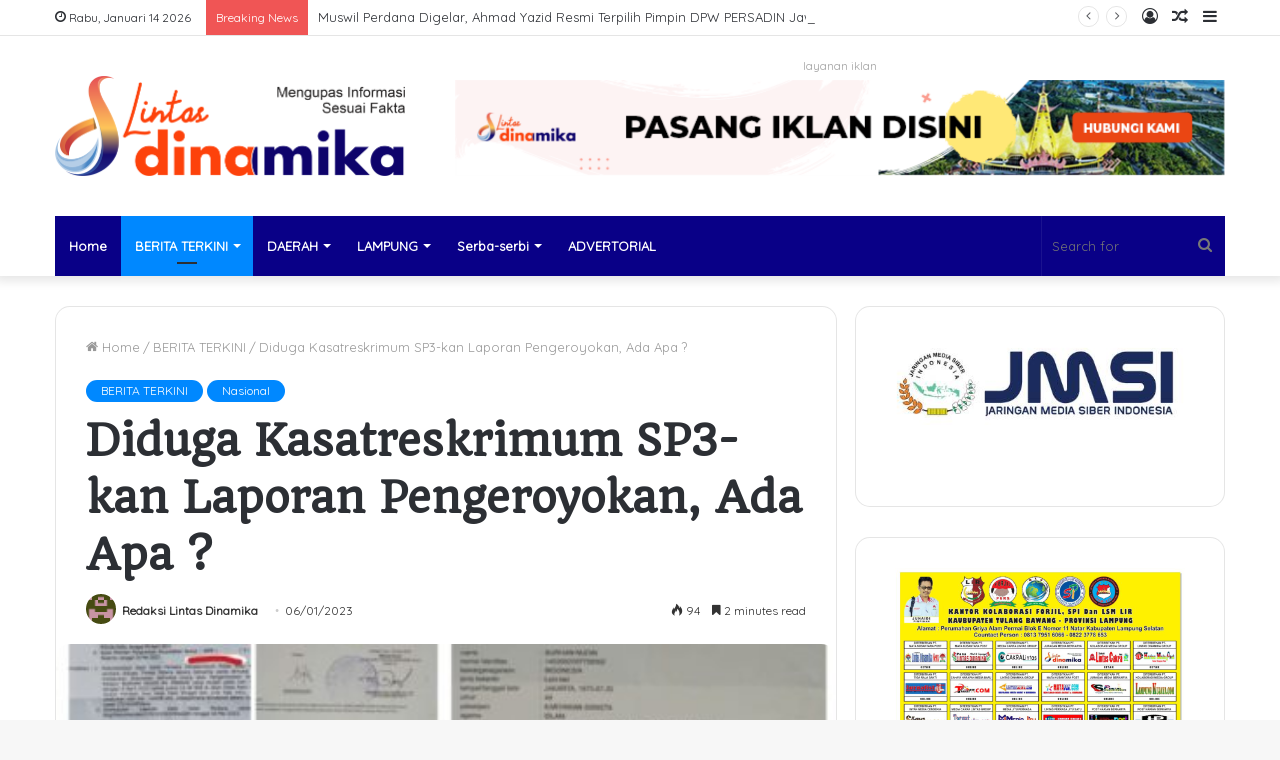

--- FILE ---
content_type: text/html; charset=UTF-8
request_url: https://lintasdinamika.com/diduga-kasatreskrimum-sp3-kan-laporan-pengeroyokan-ada-apa/
body_size: 19046
content:
<!DOCTYPE html>
<html lang="id-ID" class="" data-skin="light" prefix="og: http://ogp.me/ns#">
<head>
	<meta charset="UTF-8" />
	<link rel="profile" href="http://gmpg.org/xfn/11" />
	<title>Diduga Kasatreskrimum SP3-kan Laporan Pengeroyokan, Ada Apa ? &#8211; Lintas Dinamika</title>
<meta name='robots' content='max-image-preview:large' />
<link rel='dns-prefetch' href='//s.w.org' />
<link rel="alternate" type="application/rss+xml" title="Lintas Dinamika &raquo; Feed" href="https://lintasdinamika.com/feed/" />
<link rel="alternate" type="application/rss+xml" title="Lintas Dinamika &raquo; Umpan Komentar" href="https://lintasdinamika.com/comments/feed/" />

<meta property="og:title" content="Diduga Kasatreskrimum SP3-kan Laporan Pengeroyokan, Ada Apa ? - Lintas Dinamika" />
<meta property="og:type" content="article" />
<meta property="og:description" content="Inhu, Riau - Kasus pengeroyokan yang dilaporkan oleh Burhan Nudin alias Anggar pada tanggal 9 April" />
<meta property="og:url" content="https://lintasdinamika.com/diduga-kasatreskrimum-sp3-kan-laporan-pengeroyokan-ada-apa/" />
<meta property="og:site_name" content="Lintas Dinamika" />
<meta property="og:image" content="https://lintasdinamika.com/wp-content/uploads/2023/06/IMG-20230531-WA0004-780x470.jpg" />
<script type="text/javascript">
window._wpemojiSettings = {"baseUrl":"https:\/\/s.w.org\/images\/core\/emoji\/13.1.0\/72x72\/","ext":".png","svgUrl":"https:\/\/s.w.org\/images\/core\/emoji\/13.1.0\/svg\/","svgExt":".svg","source":{"concatemoji":"https:\/\/lintasdinamika.com\/wp-includes\/js\/wp-emoji-release.min.js?ver=5.9.12"}};
/*! This file is auto-generated */
!function(e,a,t){var n,r,o,i=a.createElement("canvas"),p=i.getContext&&i.getContext("2d");function s(e,t){var a=String.fromCharCode;p.clearRect(0,0,i.width,i.height),p.fillText(a.apply(this,e),0,0);e=i.toDataURL();return p.clearRect(0,0,i.width,i.height),p.fillText(a.apply(this,t),0,0),e===i.toDataURL()}function c(e){var t=a.createElement("script");t.src=e,t.defer=t.type="text/javascript",a.getElementsByTagName("head")[0].appendChild(t)}for(o=Array("flag","emoji"),t.supports={everything:!0,everythingExceptFlag:!0},r=0;r<o.length;r++)t.supports[o[r]]=function(e){if(!p||!p.fillText)return!1;switch(p.textBaseline="top",p.font="600 32px Arial",e){case"flag":return s([127987,65039,8205,9895,65039],[127987,65039,8203,9895,65039])?!1:!s([55356,56826,55356,56819],[55356,56826,8203,55356,56819])&&!s([55356,57332,56128,56423,56128,56418,56128,56421,56128,56430,56128,56423,56128,56447],[55356,57332,8203,56128,56423,8203,56128,56418,8203,56128,56421,8203,56128,56430,8203,56128,56423,8203,56128,56447]);case"emoji":return!s([10084,65039,8205,55357,56613],[10084,65039,8203,55357,56613])}return!1}(o[r]),t.supports.everything=t.supports.everything&&t.supports[o[r]],"flag"!==o[r]&&(t.supports.everythingExceptFlag=t.supports.everythingExceptFlag&&t.supports[o[r]]);t.supports.everythingExceptFlag=t.supports.everythingExceptFlag&&!t.supports.flag,t.DOMReady=!1,t.readyCallback=function(){t.DOMReady=!0},t.supports.everything||(n=function(){t.readyCallback()},a.addEventListener?(a.addEventListener("DOMContentLoaded",n,!1),e.addEventListener("load",n,!1)):(e.attachEvent("onload",n),a.attachEvent("onreadystatechange",function(){"complete"===a.readyState&&t.readyCallback()})),(n=t.source||{}).concatemoji?c(n.concatemoji):n.wpemoji&&n.twemoji&&(c(n.twemoji),c(n.wpemoji)))}(window,document,window._wpemojiSettings);
</script>
<style type="text/css">
img.wp-smiley,
img.emoji {
	display: inline !important;
	border: none !important;
	box-shadow: none !important;
	height: 1em !important;
	width: 1em !important;
	margin: 0 0.07em !important;
	vertical-align: -0.1em !important;
	background: none !important;
	padding: 0 !important;
}
</style>
	<link rel='stylesheet' id='wp-block-library-css'  href='https://lintasdinamika.com/wp-includes/css/dist/block-library/style.min.css?ver=5.9.12' type='text/css' media='all' />
<style id='wp-block-library-theme-inline-css' type='text/css'>
.wp-block-audio figcaption{color:#555;font-size:13px;text-align:center}.is-dark-theme .wp-block-audio figcaption{color:hsla(0,0%,100%,.65)}.wp-block-code>code{font-family:Menlo,Consolas,monaco,monospace;color:#1e1e1e;padding:.8em 1em;border:1px solid #ddd;border-radius:4px}.wp-block-embed figcaption{color:#555;font-size:13px;text-align:center}.is-dark-theme .wp-block-embed figcaption{color:hsla(0,0%,100%,.65)}.blocks-gallery-caption{color:#555;font-size:13px;text-align:center}.is-dark-theme .blocks-gallery-caption{color:hsla(0,0%,100%,.65)}.wp-block-image figcaption{color:#555;font-size:13px;text-align:center}.is-dark-theme .wp-block-image figcaption{color:hsla(0,0%,100%,.65)}.wp-block-pullquote{border-top:4px solid;border-bottom:4px solid;margin-bottom:1.75em;color:currentColor}.wp-block-pullquote__citation,.wp-block-pullquote cite,.wp-block-pullquote footer{color:currentColor;text-transform:uppercase;font-size:.8125em;font-style:normal}.wp-block-quote{border-left:.25em solid;margin:0 0 1.75em;padding-left:1em}.wp-block-quote cite,.wp-block-quote footer{color:currentColor;font-size:.8125em;position:relative;font-style:normal}.wp-block-quote.has-text-align-right{border-left:none;border-right:.25em solid;padding-left:0;padding-right:1em}.wp-block-quote.has-text-align-center{border:none;padding-left:0}.wp-block-quote.is-large,.wp-block-quote.is-style-large,.wp-block-quote.is-style-plain{border:none}.wp-block-search .wp-block-search__label{font-weight:700}.wp-block-group:where(.has-background){padding:1.25em 2.375em}.wp-block-separator{border:none;border-bottom:2px solid;margin-left:auto;margin-right:auto;opacity:.4}.wp-block-separator:not(.is-style-wide):not(.is-style-dots){width:100px}.wp-block-separator.has-background:not(.is-style-dots){border-bottom:none;height:1px}.wp-block-separator.has-background:not(.is-style-wide):not(.is-style-dots){height:2px}.wp-block-table thead{border-bottom:3px solid}.wp-block-table tfoot{border-top:3px solid}.wp-block-table td,.wp-block-table th{padding:.5em;border:1px solid;word-break:normal}.wp-block-table figcaption{color:#555;font-size:13px;text-align:center}.is-dark-theme .wp-block-table figcaption{color:hsla(0,0%,100%,.65)}.wp-block-video figcaption{color:#555;font-size:13px;text-align:center}.is-dark-theme .wp-block-video figcaption{color:hsla(0,0%,100%,.65)}.wp-block-template-part.has-background{padding:1.25em 2.375em;margin-top:0;margin-bottom:0}
</style>
<style id='global-styles-inline-css' type='text/css'>
body{--wp--preset--color--black: #000000;--wp--preset--color--cyan-bluish-gray: #abb8c3;--wp--preset--color--white: #ffffff;--wp--preset--color--pale-pink: #f78da7;--wp--preset--color--vivid-red: #cf2e2e;--wp--preset--color--luminous-vivid-orange: #ff6900;--wp--preset--color--luminous-vivid-amber: #fcb900;--wp--preset--color--light-green-cyan: #7bdcb5;--wp--preset--color--vivid-green-cyan: #00d084;--wp--preset--color--pale-cyan-blue: #8ed1fc;--wp--preset--color--vivid-cyan-blue: #0693e3;--wp--preset--color--vivid-purple: #9b51e0;--wp--preset--gradient--vivid-cyan-blue-to-vivid-purple: linear-gradient(135deg,rgba(6,147,227,1) 0%,rgb(155,81,224) 100%);--wp--preset--gradient--light-green-cyan-to-vivid-green-cyan: linear-gradient(135deg,rgb(122,220,180) 0%,rgb(0,208,130) 100%);--wp--preset--gradient--luminous-vivid-amber-to-luminous-vivid-orange: linear-gradient(135deg,rgba(252,185,0,1) 0%,rgba(255,105,0,1) 100%);--wp--preset--gradient--luminous-vivid-orange-to-vivid-red: linear-gradient(135deg,rgba(255,105,0,1) 0%,rgb(207,46,46) 100%);--wp--preset--gradient--very-light-gray-to-cyan-bluish-gray: linear-gradient(135deg,rgb(238,238,238) 0%,rgb(169,184,195) 100%);--wp--preset--gradient--cool-to-warm-spectrum: linear-gradient(135deg,rgb(74,234,220) 0%,rgb(151,120,209) 20%,rgb(207,42,186) 40%,rgb(238,44,130) 60%,rgb(251,105,98) 80%,rgb(254,248,76) 100%);--wp--preset--gradient--blush-light-purple: linear-gradient(135deg,rgb(255,206,236) 0%,rgb(152,150,240) 100%);--wp--preset--gradient--blush-bordeaux: linear-gradient(135deg,rgb(254,205,165) 0%,rgb(254,45,45) 50%,rgb(107,0,62) 100%);--wp--preset--gradient--luminous-dusk: linear-gradient(135deg,rgb(255,203,112) 0%,rgb(199,81,192) 50%,rgb(65,88,208) 100%);--wp--preset--gradient--pale-ocean: linear-gradient(135deg,rgb(255,245,203) 0%,rgb(182,227,212) 50%,rgb(51,167,181) 100%);--wp--preset--gradient--electric-grass: linear-gradient(135deg,rgb(202,248,128) 0%,rgb(113,206,126) 100%);--wp--preset--gradient--midnight: linear-gradient(135deg,rgb(2,3,129) 0%,rgb(40,116,252) 100%);--wp--preset--duotone--dark-grayscale: url('#wp-duotone-dark-grayscale');--wp--preset--duotone--grayscale: url('#wp-duotone-grayscale');--wp--preset--duotone--purple-yellow: url('#wp-duotone-purple-yellow');--wp--preset--duotone--blue-red: url('#wp-duotone-blue-red');--wp--preset--duotone--midnight: url('#wp-duotone-midnight');--wp--preset--duotone--magenta-yellow: url('#wp-duotone-magenta-yellow');--wp--preset--duotone--purple-green: url('#wp-duotone-purple-green');--wp--preset--duotone--blue-orange: url('#wp-duotone-blue-orange');--wp--preset--font-size--small: 13px;--wp--preset--font-size--medium: 20px;--wp--preset--font-size--large: 36px;--wp--preset--font-size--x-large: 42px;}.has-black-color{color: var(--wp--preset--color--black) !important;}.has-cyan-bluish-gray-color{color: var(--wp--preset--color--cyan-bluish-gray) !important;}.has-white-color{color: var(--wp--preset--color--white) !important;}.has-pale-pink-color{color: var(--wp--preset--color--pale-pink) !important;}.has-vivid-red-color{color: var(--wp--preset--color--vivid-red) !important;}.has-luminous-vivid-orange-color{color: var(--wp--preset--color--luminous-vivid-orange) !important;}.has-luminous-vivid-amber-color{color: var(--wp--preset--color--luminous-vivid-amber) !important;}.has-light-green-cyan-color{color: var(--wp--preset--color--light-green-cyan) !important;}.has-vivid-green-cyan-color{color: var(--wp--preset--color--vivid-green-cyan) !important;}.has-pale-cyan-blue-color{color: var(--wp--preset--color--pale-cyan-blue) !important;}.has-vivid-cyan-blue-color{color: var(--wp--preset--color--vivid-cyan-blue) !important;}.has-vivid-purple-color{color: var(--wp--preset--color--vivid-purple) !important;}.has-black-background-color{background-color: var(--wp--preset--color--black) !important;}.has-cyan-bluish-gray-background-color{background-color: var(--wp--preset--color--cyan-bluish-gray) !important;}.has-white-background-color{background-color: var(--wp--preset--color--white) !important;}.has-pale-pink-background-color{background-color: var(--wp--preset--color--pale-pink) !important;}.has-vivid-red-background-color{background-color: var(--wp--preset--color--vivid-red) !important;}.has-luminous-vivid-orange-background-color{background-color: var(--wp--preset--color--luminous-vivid-orange) !important;}.has-luminous-vivid-amber-background-color{background-color: var(--wp--preset--color--luminous-vivid-amber) !important;}.has-light-green-cyan-background-color{background-color: var(--wp--preset--color--light-green-cyan) !important;}.has-vivid-green-cyan-background-color{background-color: var(--wp--preset--color--vivid-green-cyan) !important;}.has-pale-cyan-blue-background-color{background-color: var(--wp--preset--color--pale-cyan-blue) !important;}.has-vivid-cyan-blue-background-color{background-color: var(--wp--preset--color--vivid-cyan-blue) !important;}.has-vivid-purple-background-color{background-color: var(--wp--preset--color--vivid-purple) !important;}.has-black-border-color{border-color: var(--wp--preset--color--black) !important;}.has-cyan-bluish-gray-border-color{border-color: var(--wp--preset--color--cyan-bluish-gray) !important;}.has-white-border-color{border-color: var(--wp--preset--color--white) !important;}.has-pale-pink-border-color{border-color: var(--wp--preset--color--pale-pink) !important;}.has-vivid-red-border-color{border-color: var(--wp--preset--color--vivid-red) !important;}.has-luminous-vivid-orange-border-color{border-color: var(--wp--preset--color--luminous-vivid-orange) !important;}.has-luminous-vivid-amber-border-color{border-color: var(--wp--preset--color--luminous-vivid-amber) !important;}.has-light-green-cyan-border-color{border-color: var(--wp--preset--color--light-green-cyan) !important;}.has-vivid-green-cyan-border-color{border-color: var(--wp--preset--color--vivid-green-cyan) !important;}.has-pale-cyan-blue-border-color{border-color: var(--wp--preset--color--pale-cyan-blue) !important;}.has-vivid-cyan-blue-border-color{border-color: var(--wp--preset--color--vivid-cyan-blue) !important;}.has-vivid-purple-border-color{border-color: var(--wp--preset--color--vivid-purple) !important;}.has-vivid-cyan-blue-to-vivid-purple-gradient-background{background: var(--wp--preset--gradient--vivid-cyan-blue-to-vivid-purple) !important;}.has-light-green-cyan-to-vivid-green-cyan-gradient-background{background: var(--wp--preset--gradient--light-green-cyan-to-vivid-green-cyan) !important;}.has-luminous-vivid-amber-to-luminous-vivid-orange-gradient-background{background: var(--wp--preset--gradient--luminous-vivid-amber-to-luminous-vivid-orange) !important;}.has-luminous-vivid-orange-to-vivid-red-gradient-background{background: var(--wp--preset--gradient--luminous-vivid-orange-to-vivid-red) !important;}.has-very-light-gray-to-cyan-bluish-gray-gradient-background{background: var(--wp--preset--gradient--very-light-gray-to-cyan-bluish-gray) !important;}.has-cool-to-warm-spectrum-gradient-background{background: var(--wp--preset--gradient--cool-to-warm-spectrum) !important;}.has-blush-light-purple-gradient-background{background: var(--wp--preset--gradient--blush-light-purple) !important;}.has-blush-bordeaux-gradient-background{background: var(--wp--preset--gradient--blush-bordeaux) !important;}.has-luminous-dusk-gradient-background{background: var(--wp--preset--gradient--luminous-dusk) !important;}.has-pale-ocean-gradient-background{background: var(--wp--preset--gradient--pale-ocean) !important;}.has-electric-grass-gradient-background{background: var(--wp--preset--gradient--electric-grass) !important;}.has-midnight-gradient-background{background: var(--wp--preset--gradient--midnight) !important;}.has-small-font-size{font-size: var(--wp--preset--font-size--small) !important;}.has-medium-font-size{font-size: var(--wp--preset--font-size--medium) !important;}.has-large-font-size{font-size: var(--wp--preset--font-size--large) !important;}.has-x-large-font-size{font-size: var(--wp--preset--font-size--x-large) !important;}
</style>
<style id='akismet-widget-style-inline-css' type='text/css'>

			.a-stats {
				--akismet-color-mid-green: #357b49;
				--akismet-color-white: #fff;
				--akismet-color-light-grey: #f6f7f7;

				max-width: 350px;
				width: auto;
			}

			.a-stats * {
				all: unset;
				box-sizing: border-box;
			}

			.a-stats strong {
				font-weight: 600;
			}

			.a-stats a.a-stats__link,
			.a-stats a.a-stats__link:visited,
			.a-stats a.a-stats__link:active {
				background: var(--akismet-color-mid-green);
				border: none;
				box-shadow: none;
				border-radius: 8px;
				color: var(--akismet-color-white);
				cursor: pointer;
				display: block;
				font-family: -apple-system, BlinkMacSystemFont, 'Segoe UI', 'Roboto', 'Oxygen-Sans', 'Ubuntu', 'Cantarell', 'Helvetica Neue', sans-serif;
				font-weight: 500;
				padding: 12px;
				text-align: center;
				text-decoration: none;
				transition: all 0.2s ease;
			}

			/* Extra specificity to deal with TwentyTwentyOne focus style */
			.widget .a-stats a.a-stats__link:focus {
				background: var(--akismet-color-mid-green);
				color: var(--akismet-color-white);
				text-decoration: none;
			}

			.a-stats a.a-stats__link:hover {
				filter: brightness(110%);
				box-shadow: 0 4px 12px rgba(0, 0, 0, 0.06), 0 0 2px rgba(0, 0, 0, 0.16);
			}

			.a-stats .count {
				color: var(--akismet-color-white);
				display: block;
				font-size: 1.5em;
				line-height: 1.4;
				padding: 0 13px;
				white-space: nowrap;
			}
		
</style>
<link rel='stylesheet' id='tie-css-base-css'  href='https://lintasdinamika.com/wp-content/themes/jannah2/assets/css/base.min.css?ver=5.4.5' type='text/css' media='all' />
<link rel='stylesheet' id='tie-css-styles-css'  href='https://lintasdinamika.com/wp-content/themes/jannah2/assets/css/style.min.css?ver=5.4.5' type='text/css' media='all' />
<link rel='stylesheet' id='tie-css-widgets-css'  href='https://lintasdinamika.com/wp-content/themes/jannah2/assets/css/widgets.min.css?ver=5.4.5' type='text/css' media='all' />
<link rel='stylesheet' id='tie-css-helpers-css'  href='https://lintasdinamika.com/wp-content/themes/jannah2/assets/css/helpers.min.css?ver=5.4.5' type='text/css' media='all' />
<link rel='stylesheet' id='tie-fontawesome5-css'  href='https://lintasdinamika.com/wp-content/themes/jannah2/assets/css/fontawesome.css?ver=5.4.5' type='text/css' media='all' />
<link rel='stylesheet' id='tie-css-ilightbox-css'  href='https://lintasdinamika.com/wp-content/themes/jannah2/assets/ilightbox/dark-skin/skin.css?ver=5.4.5' type='text/css' media='all' />
<link rel='stylesheet' id='tie-css-single-css'  href='https://lintasdinamika.com/wp-content/themes/jannah2/assets/css/single.min.css?ver=5.4.5' type='text/css' media='all' />
<link rel='stylesheet' id='tie-css-print-css'  href='https://lintasdinamika.com/wp-content/themes/jannah2/assets/css/print.css?ver=5.4.5' type='text/css' media='print' />
<style id='tie-css-print-inline-css' type='text/css'>
.wf-active body{font-family: 'Quicksand';}.wf-active .logo-text,.wf-active h1,.wf-active h2,.wf-active h3,.wf-active h4,.wf-active h5,.wf-active h6,.wf-active .the-subtitle{font-family: 'Quando';}#main-nav .main-menu-wrapper,#main-nav .menu-sub-content,#main-nav .comp-sub-menu,#main-nav .guest-btn:not(:hover),#main-nav ul.cats-vertical li a.is-active,#main-nav ul.cats-vertical li a:hover.search-in-main-nav.autocomplete-suggestions{background-color: #090087;}#main-nav{border-width: 0;}#theme-header #main-nav:not(.fixed-nav){bottom: 0;}#main-nav .icon-basecloud-bg:after{color: #090087;}#main-nav *,.search-in-main-nav.autocomplete-suggestions{border-color: rgba(255,255,255,0.07);}.main-nav-boxed #main-nav .main-menu-wrapper{border-width: 0;}#footer{background-color: #0051f4;}#footer .posts-list-counter .posts-list-items li.widget-post-list:before{border-color: #0051f4;}#footer .timeline-widget a .date:before{border-color: rgba(0,81,244,0.8);}#footer .footer-boxed-widget-area,#footer textarea,#footer input:not([type=submit]),#footer select,#footer code,#footer kbd,#footer pre,#footer samp,#footer .show-more-button,#footer .slider-links .tie-slider-nav span,#footer #wp-calendar,#footer #wp-calendar tbody td,#footer #wp-calendar thead th,#footer .widget.buddypress .item-options a{border-color: rgba(255,255,255,0.1);}#footer .social-statistics-widget .white-bg li.social-icons-item a,#footer .widget_tag_cloud .tagcloud a,#footer .latest-tweets-widget .slider-links .tie-slider-nav span,#footer .widget_layered_nav_filters a{border-color: rgba(255,255,255,0.1);}#footer .social-statistics-widget .white-bg li:before{background: rgba(255,255,255,0.1);}.site-footer #wp-calendar tbody td{background: rgba(255,255,255,0.02);}#footer .white-bg .social-icons-item a span.followers span,#footer .circle-three-cols .social-icons-item a .followers-num,#footer .circle-three-cols .social-icons-item a .followers-name{color: rgba(255,255,255,0.8);}#footer .timeline-widget ul:before,#footer .timeline-widget a:not(:hover) .date:before{background-color: #0033d6;}body a.go-to-top-button,body .more-link,body .button,body [type='submit'],body .generic-button a,body .generic-button button,body textarea,body input:not([type='checkbox']):not([type='radio']),body .mag-box .breaking,body .social-icons-widget .social-icons-item .social-link,body .widget_product_tag_cloud a,body .widget_tag_cloud a,body .post-tags a,body .widget_layered_nav_filters a,body .post-bottom-meta-title,body .post-bottom-meta a,body .post-cat,body .more-link,body .show-more-button,body #instagram-link.is-expanded .follow-button,body .cat-counter a + span,body .mag-box-options .slider-arrow-nav a,body .main-menu .cats-horizontal li a,body #instagram-link.is-compact,body .pages-numbers a,body .pages-nav-item,body .bp-pagination-links .page-numbers,body .fullwidth-area .widget_tag_cloud .tagcloud a,body .header-layout-1 #main-nav .components #search-input,body ul.breaking-news-nav li.jnt-prev,body ul.breaking-news-nav li.jnt-next{border-radius: 35px;}body .mag-box ul.breaking-news-nav li{border: 0 !important;}body #instagram-link.is-compact{padding-right: 40px;padding-left: 40px;}body .post-bottom-meta-title,body .post-bottom-meta a,body .post-cat,body .more-link{padding-right: 15px;padding-left: 15px;}body #masonry-grid .container-wrapper .post-thumb img{border-radius: 0px;}body .video-thumbnail,body .review-item,body .review-summary,body .user-rate-wrap,body textarea,body input,body select{border-radius: 5px;}body .post-content-slideshow,body #tie-read-next,body .prev-next-post-nav .post-thumb,body .post-thumb img,body .container-wrapper,body .tie-popup-container .container-wrapper,body .widget,body .grid-slider-wrapper .grid-item,body .slider-vertical-navigation .slide,body .boxed-slider:not(.grid-slider-wrapper) .slide,body .buddypress-wrap .activity-list .load-more a,body .buddypress-wrap .activity-list .load-newest a,body .woocommerce .products .product .product-img img,body .woocommerce .products .product .product-img,body .woocommerce .woocommerce-tabs,body .woocommerce div.product .related.products,body .woocommerce div.product .up-sells.products,body .woocommerce .cart_totals,.woocommerce .cross-sells,body .big-thumb-left-box-inner,body .miscellaneous-box .posts-items li:first-child,body .single-big-img,body .masonry-with-spaces .container-wrapper .slide,body .news-gallery-items li .post-thumb,body .scroll-2-box .slide,.magazine1.archive:not(.bbpress) .entry-header-outer,.magazine1.search .entry-header-outer,.magazine1.archive:not(.bbpress) .mag-box .container-wrapper,.magazine1.search .mag-box .container-wrapper,body.magazine1 .entry-header-outer + .mag-box,body .digital-rating-static,body .entry q,body .entry blockquote,body #instagram-link.is-expanded,body.single-post .featured-area,body.post-layout-8 #content,body .footer-boxed-widget-area,body .tie-video-main-slider,body .post-thumb-overlay,body .widget_media_image img,body .stream-item-mag img,body .media-page-layout .post-element{border-radius: 15px;}@media (max-width: 767px) {.tie-video-main-slider iframe{border-top-right-radius: 15px;border-top-left-radius: 15px;}}.magazine1.archive:not(.bbpress) .mag-box .container-wrapper,.magazine1.search .mag-box .container-wrapper{margin-top: 15px;border-top-width: 1px;}body .section-wrapper:not(.container-full) .wide-slider-wrapper .slider-main-container,body .section-wrapper:not(.container-full) .wide-slider-three-slids-wrapper{border-radius: 15px;overflow: hidden;}body .wide-slider-nav-wrapper,body .share-buttons-bottom,body .first-post-gradient li:first-child .post-thumb:after,body .scroll-2-box .post-thumb:after{border-bottom-left-radius: 15px;border-bottom-right-radius: 15px;}body .main-menu .menu-sub-content,body .comp-sub-menu{border-bottom-left-radius: 10px;border-bottom-right-radius: 10px;}body.single-post .featured-area{overflow: hidden;}body #check-also-box.check-also-left{border-top-right-radius: 15px;border-bottom-right-radius: 15px;}body #check-also-box.check-also-right{border-top-left-radius: 15px;border-bottom-left-radius: 15px;}body .mag-box .breaking-news-nav li:last-child{border-top-right-radius: 35px;border-bottom-right-radius: 35px;}body .mag-box .breaking-title:before{border-top-left-radius: 35px;border-bottom-left-radius: 35px;}body .tabs li:last-child a,body .full-overlay-title li:not(.no-post-thumb) .block-title-overlay{border-top-right-radius: 15px;}body .center-overlay-title li:not(.no-post-thumb) .block-title-overlay,body .tabs li:first-child a{border-top-left-radius: 15px;}
</style>
<script type='text/javascript' src='https://lintasdinamika.com/wp-includes/js/jquery/jquery.min.js?ver=3.6.0' id='jquery-core-js'></script>
<script type='text/javascript' src='https://lintasdinamika.com/wp-includes/js/jquery/jquery-migrate.min.js?ver=3.3.2' id='jquery-migrate-js'></script>
<link rel="https://api.w.org/" href="https://lintasdinamika.com/wp-json/" /><link rel="alternate" type="application/json" href="https://lintasdinamika.com/wp-json/wp/v2/posts/18028" /><link rel="EditURI" type="application/rsd+xml" title="RSD" href="https://lintasdinamika.com/xmlrpc.php?rsd" />
<link rel="wlwmanifest" type="application/wlwmanifest+xml" href="https://lintasdinamika.com/wp-includes/wlwmanifest.xml" /> 
<meta name="generator" content="WordPress 5.9.12" />
<link rel="canonical" href="https://lintasdinamika.com/diduga-kasatreskrimum-sp3-kan-laporan-pengeroyokan-ada-apa/" />
<link rel='shortlink' href='https://lintasdinamika.com/?p=18028' />
<link rel="alternate" type="application/json+oembed" href="https://lintasdinamika.com/wp-json/oembed/1.0/embed?url=https%3A%2F%2Flintasdinamika.com%2Fdiduga-kasatreskrimum-sp3-kan-laporan-pengeroyokan-ada-apa%2F" />
<link rel="alternate" type="text/xml+oembed" href="https://lintasdinamika.com/wp-json/oembed/1.0/embed?url=https%3A%2F%2Flintasdinamika.com%2Fdiduga-kasatreskrimum-sp3-kan-laporan-pengeroyokan-ada-apa%2F&#038;format=xml" />
 <meta name="description" content="Inhu, Riau - Kasus pengeroyokan yang dilaporkan oleh Burhan Nudin alias Anggar pada tanggal 9 April 2023 di Mapolres Indragiri Hulu dengan No. Lp/B/46" /><meta http-equiv="X-UA-Compatible" content="IE=edge">
<meta name="theme-color" content="#0088ff" /><meta name="viewport" content="width=device-width, initial-scale=1.0" /><link rel="icon" href="https://lintasdinamika.com/wp-content/uploads/2022/08/cropped-IMG-20220826-WA0012-32x32.jpg" sizes="32x32" />
<link rel="icon" href="https://lintasdinamika.com/wp-content/uploads/2022/08/cropped-IMG-20220826-WA0012-192x192.jpg" sizes="192x192" />
<link rel="apple-touch-icon" href="https://lintasdinamika.com/wp-content/uploads/2022/08/cropped-IMG-20220826-WA0012-180x180.jpg" />
<meta name="msapplication-TileImage" content="https://lintasdinamika.com/wp-content/uploads/2022/08/cropped-IMG-20220826-WA0012-270x270.jpg" />
</head>

<body id="tie-body" class="post-template-default single single-post postid-18028 single-format-standard wrapper-has-shadow block-head-1 magazine3 magazine1 is-thumb-overlay-disabled is-desktop is-header-layout-3 has-header-ad sidebar-right has-sidebar post-layout-1 narrow-title-narrow-media is-standard-format has-mobile-share">

<svg xmlns="http://www.w3.org/2000/svg" viewBox="0 0 0 0" width="0" height="0" focusable="false" role="none" style="visibility: hidden; position: absolute; left: -9999px; overflow: hidden;" ><defs><filter id="wp-duotone-dark-grayscale"><feColorMatrix color-interpolation-filters="sRGB" type="matrix" values=" .299 .587 .114 0 0 .299 .587 .114 0 0 .299 .587 .114 0 0 .299 .587 .114 0 0 " /><feComponentTransfer color-interpolation-filters="sRGB" ><feFuncR type="table" tableValues="0 0.49803921568627" /><feFuncG type="table" tableValues="0 0.49803921568627" /><feFuncB type="table" tableValues="0 0.49803921568627" /><feFuncA type="table" tableValues="1 1" /></feComponentTransfer><feComposite in2="SourceGraphic" operator="in" /></filter></defs></svg><svg xmlns="http://www.w3.org/2000/svg" viewBox="0 0 0 0" width="0" height="0" focusable="false" role="none" style="visibility: hidden; position: absolute; left: -9999px; overflow: hidden;" ><defs><filter id="wp-duotone-grayscale"><feColorMatrix color-interpolation-filters="sRGB" type="matrix" values=" .299 .587 .114 0 0 .299 .587 .114 0 0 .299 .587 .114 0 0 .299 .587 .114 0 0 " /><feComponentTransfer color-interpolation-filters="sRGB" ><feFuncR type="table" tableValues="0 1" /><feFuncG type="table" tableValues="0 1" /><feFuncB type="table" tableValues="0 1" /><feFuncA type="table" tableValues="1 1" /></feComponentTransfer><feComposite in2="SourceGraphic" operator="in" /></filter></defs></svg><svg xmlns="http://www.w3.org/2000/svg" viewBox="0 0 0 0" width="0" height="0" focusable="false" role="none" style="visibility: hidden; position: absolute; left: -9999px; overflow: hidden;" ><defs><filter id="wp-duotone-purple-yellow"><feColorMatrix color-interpolation-filters="sRGB" type="matrix" values=" .299 .587 .114 0 0 .299 .587 .114 0 0 .299 .587 .114 0 0 .299 .587 .114 0 0 " /><feComponentTransfer color-interpolation-filters="sRGB" ><feFuncR type="table" tableValues="0.54901960784314 0.98823529411765" /><feFuncG type="table" tableValues="0 1" /><feFuncB type="table" tableValues="0.71764705882353 0.25490196078431" /><feFuncA type="table" tableValues="1 1" /></feComponentTransfer><feComposite in2="SourceGraphic" operator="in" /></filter></defs></svg><svg xmlns="http://www.w3.org/2000/svg" viewBox="0 0 0 0" width="0" height="0" focusable="false" role="none" style="visibility: hidden; position: absolute; left: -9999px; overflow: hidden;" ><defs><filter id="wp-duotone-blue-red"><feColorMatrix color-interpolation-filters="sRGB" type="matrix" values=" .299 .587 .114 0 0 .299 .587 .114 0 0 .299 .587 .114 0 0 .299 .587 .114 0 0 " /><feComponentTransfer color-interpolation-filters="sRGB" ><feFuncR type="table" tableValues="0 1" /><feFuncG type="table" tableValues="0 0.27843137254902" /><feFuncB type="table" tableValues="0.5921568627451 0.27843137254902" /><feFuncA type="table" tableValues="1 1" /></feComponentTransfer><feComposite in2="SourceGraphic" operator="in" /></filter></defs></svg><svg xmlns="http://www.w3.org/2000/svg" viewBox="0 0 0 0" width="0" height="0" focusable="false" role="none" style="visibility: hidden; position: absolute; left: -9999px; overflow: hidden;" ><defs><filter id="wp-duotone-midnight"><feColorMatrix color-interpolation-filters="sRGB" type="matrix" values=" .299 .587 .114 0 0 .299 .587 .114 0 0 .299 .587 .114 0 0 .299 .587 .114 0 0 " /><feComponentTransfer color-interpolation-filters="sRGB" ><feFuncR type="table" tableValues="0 0" /><feFuncG type="table" tableValues="0 0.64705882352941" /><feFuncB type="table" tableValues="0 1" /><feFuncA type="table" tableValues="1 1" /></feComponentTransfer><feComposite in2="SourceGraphic" operator="in" /></filter></defs></svg><svg xmlns="http://www.w3.org/2000/svg" viewBox="0 0 0 0" width="0" height="0" focusable="false" role="none" style="visibility: hidden; position: absolute; left: -9999px; overflow: hidden;" ><defs><filter id="wp-duotone-magenta-yellow"><feColorMatrix color-interpolation-filters="sRGB" type="matrix" values=" .299 .587 .114 0 0 .299 .587 .114 0 0 .299 .587 .114 0 0 .299 .587 .114 0 0 " /><feComponentTransfer color-interpolation-filters="sRGB" ><feFuncR type="table" tableValues="0.78039215686275 1" /><feFuncG type="table" tableValues="0 0.94901960784314" /><feFuncB type="table" tableValues="0.35294117647059 0.47058823529412" /><feFuncA type="table" tableValues="1 1" /></feComponentTransfer><feComposite in2="SourceGraphic" operator="in" /></filter></defs></svg><svg xmlns="http://www.w3.org/2000/svg" viewBox="0 0 0 0" width="0" height="0" focusable="false" role="none" style="visibility: hidden; position: absolute; left: -9999px; overflow: hidden;" ><defs><filter id="wp-duotone-purple-green"><feColorMatrix color-interpolation-filters="sRGB" type="matrix" values=" .299 .587 .114 0 0 .299 .587 .114 0 0 .299 .587 .114 0 0 .299 .587 .114 0 0 " /><feComponentTransfer color-interpolation-filters="sRGB" ><feFuncR type="table" tableValues="0.65098039215686 0.40392156862745" /><feFuncG type="table" tableValues="0 1" /><feFuncB type="table" tableValues="0.44705882352941 0.4" /><feFuncA type="table" tableValues="1 1" /></feComponentTransfer><feComposite in2="SourceGraphic" operator="in" /></filter></defs></svg><svg xmlns="http://www.w3.org/2000/svg" viewBox="0 0 0 0" width="0" height="0" focusable="false" role="none" style="visibility: hidden; position: absolute; left: -9999px; overflow: hidden;" ><defs><filter id="wp-duotone-blue-orange"><feColorMatrix color-interpolation-filters="sRGB" type="matrix" values=" .299 .587 .114 0 0 .299 .587 .114 0 0 .299 .587 .114 0 0 .299 .587 .114 0 0 " /><feComponentTransfer color-interpolation-filters="sRGB" ><feFuncR type="table" tableValues="0.098039215686275 1" /><feFuncG type="table" tableValues="0 0.66274509803922" /><feFuncB type="table" tableValues="0.84705882352941 0.41960784313725" /><feFuncA type="table" tableValues="1 1" /></feComponentTransfer><feComposite in2="SourceGraphic" operator="in" /></filter></defs></svg>

<div class="background-overlay">

	<div id="tie-container" class="site tie-container">

		
		<div id="tie-wrapper">

			
<header id="theme-header" class="theme-header header-layout-3 main-nav-dark main-nav-default-dark main-nav-below main-nav-boxed has-stream-item top-nav-active top-nav-light top-nav-default-light top-nav-above has-shadow has-normal-width-logo mobile-header-centered mobile-components-row">
	
<nav id="top-nav"  class="has-date-breaking-components top-nav header-nav has-breaking-news" aria-label="Secondary Navigation">
	<div class="container">
		<div class="topbar-wrapper">

			
					<div class="topbar-today-date tie-icon">
						Rabu, Januari 14 2026					</div>
					
			<div class="tie-alignleft">
				
<div class="breaking controls-is-active">

	<span class="breaking-title">
		<span class="tie-icon-bolt breaking-icon" aria-hidden="true"></span>
		<span class="breaking-title-text">Breaking News</span>
	</span>

	<ul id="breaking-news-in-header" class="breaking-news" data-type="reveal" data-arrows="true">

		
							<li class="news-item">
								<a href="https://lintasdinamika.com/muswil-perdana-digelar-ahmad-yazid-resmi-terpilih-pimpin-dpw-persadin-jawa-barat/">Muswil Perdana Digelar, Ahmad Yazid Resmi Terpilih Pimpin DPW PERSADIN Jawa Barat.</a>
							</li>

							
							<li class="news-item">
								<a href="https://lintasdinamika.com/f-agustinus-s-h-m-h-fitra-agustinus-putusan-ptun-tidak-menguji-ijazah-sr-berharap-keabsahan-ijazah-paket-b-yang-digunakan-am-dapat-diselidiki-oleh-polda-lampung/">F. Agustinus S. H M. H: *Fitra Agustinus: Putusan PTUN tidak menguji ijazah, SR berharap keabsahan Ijazah Paket B yang digunakan AM dapat diselidiki oleh Polda Lampung.</a>
							</li>

							
							<li class="news-item">
								<a href="https://lintasdinamika.com/buku-hukum-dan-keteladanan-seorang-pendidik/">Buku, Hukum, dan Keteladanan Seorang Pendidik</a>
							</li>

							
							<li class="news-item">
								<a href="https://lintasdinamika.com/gindha-ansori-waykas-h-mh-sebut-sudah-komunikasi-langsung-dengan-sekda-tulangbawang-terkait-surat-somasi/">Gindha Ansori Wayka Telah Kirim Ulang Surat Langsung Kepada  Sekda Tuba.</a>
							</li>

							
							<li class="news-item">
								<a href="https://lintasdinamika.com/tiyuh-gunung-katun-malai-merealisasikan-program-dd-2025-ini-penjelasan-kepala-tiyuh/">Tiyuh Gunung Katun Malai Merealisasikan Program DD 2025, Ini Penjelasan Kepala Tiyuh.</a>
							</li>

							
							<li class="news-item">
								<a href="https://lintasdinamika.com/lsm-lir-tubaba-mensinyalir-anggaran-67-milyar-diskominfo-tahun-2024-sarat-korupsi/">LSM-LIR Tubaba Mensinyalir Anggaran 6,7 Milyar Diskominfo Tahun 2024 Sarat Korupsi.</a>
							</li>

							
							<li class="news-item">
								<a href="https://lintasdinamika.com/dugaan-dana-desa-tiyuh-mulyo-kencana-tahun-2024-penuh-penyimpanganlaporan-lsm-lir-ke-inspektorat-tubaba-jalan-ditempat/">Dugaan Dana Desa Tiyuh Mulyo Kencana Tahun 2024 Penuh Penyimpangan,Laporan LSM-LIR Ke Inspektorat Tubaba Jalan Ditempat.</a>
							</li>

							
							<li class="news-item">
								<a href="https://lintasdinamika.com/pengambilan-keputusan-keuangan-yang-tepat-kunci-sehatnya-keuangan-perusahaan/">Pengambilan Keputusan Keuangan yang Tepat: Kunci Sehatnya Keuangan Perusahaan.</a>
							</li>

							
							<li class="news-item">
								<a href="https://lintasdinamika.com/gubernur-lampung-hadiri-musda-ke-ii-jmsi-lampung/">Gubernur Lampung Hadiri Musda Ke II JMSI Lampung.</a>
							</li>

							
							<li class="news-item">
								<a href="https://lintasdinamika.com/bersama-teamghindha-ansori-wayka-sh-mh-cs-lakukan-somasi-hukum-terhadap-budiman/">Bersama Team,Gindha Ansori Wayka SH.,MH.,Cs Lakukan Somasi Hukum Terhadap Budiman.</a>
							</li>

							
	</ul>
</div><!-- #breaking /-->
			</div><!-- .tie-alignleft /-->

			<div class="tie-alignright">
				<ul class="components">	<li class="side-aside-nav-icon menu-item custom-menu-link">
		<a href="#">
			<span class="tie-icon-navicon" aria-hidden="true"></span>
			<span class="screen-reader-text">Sidebar</span>
		</a>
	</li>
		<li class="random-post-icon menu-item custom-menu-link">
		<a href="/diduga-kasatreskrimum-sp3-kan-laporan-pengeroyokan-ada-apa/?random-post=1" class="random-post" title="Random Article" rel="nofollow">
			<span class="tie-icon-random" aria-hidden="true"></span>
			<span class="screen-reader-text">Random Article</span>
		</a>
	</li>
	
	
		<li class=" popup-login-icon menu-item custom-menu-link">
			<a href="#" class="lgoin-btn tie-popup-trigger">
				<span class="tie-icon-author" aria-hidden="true"></span>
				<span class="screen-reader-text">Log In</span>			</a>
		</li>

			</ul><!-- Components -->			</div><!-- .tie-alignright /-->

		</div><!-- .topbar-wrapper /-->
	</div><!-- .container /-->
</nav><!-- #top-nav /-->

<div class="container header-container">
	<div class="tie-row logo-row">

		
		<div class="logo-wrapper">
			<div class="tie-col-md-4 logo-container clearfix">
				<div id="mobile-header-components-area_1" class="mobile-header-components"><ul class="components"><li class="mobile-component_menu custom-menu-link"><a href="#" id="mobile-menu-icon" class="menu-text-wrapper"><span class="tie-mobile-menu-icon nav-icon is-layout-4"></span><span class="menu-text">Menu</span></a></li></ul></div>
		<div id="logo" class="image-logo" >

			
			<a title="Lintas Dinamika" href="https://lintasdinamika.com/">
				
				<picture class="tie-logo-default tie-logo-picture">
					<source class="tie-logo-source-default tie-logo-source" srcset="https://lintasdinamika.com/wp-content/uploads/2021/05/LD-logo.png">
					<img class="tie-logo-img-default tie-logo-img" src="https://lintasdinamika.com/wp-content/uploads/2021/05/LD-logo.png" alt="Lintas Dinamika" width="350" height="100" style="max-height:100px; width: auto;" />
				</picture>
						</a>

			
		</div><!-- #logo /-->

		<div id="mobile-header-components-area_2" class="mobile-header-components"><ul class="components"><li class="mobile-component_search custom-menu-link">
				<a href="#" class="tie-search-trigger-mobile">
					<span class="tie-icon-search tie-search-icon" aria-hidden="true"></span>
					<span class="screen-reader-text">Search for</span>
				</a>
			</li></ul></div>			</div><!-- .tie-col /-->
		</div><!-- .logo-wrapper /-->

		<div class="tie-col-md-8 stream-item stream-item-top-wrapper"><div class="stream-item-top"><a title="layanan iklan" href="#" rel="nofollow noopener" target="_blank" class="stream-title">layanan iklan</a>
					<a href="https://api.whatsapp.com/send?phone=6281379516066" title=""  >
						<img src="https://lintasdinamika.com/wp-content/uploads/2021/05/adsheader.png" alt="" width="728" height="90" />
					</a>
				</div></div><!-- .tie-col /-->
	</div><!-- .tie-row /-->
</div><!-- .container /-->

<div class="main-nav-wrapper">
	<nav id="main-nav" data-skin="search-in-main-nav" class="main-nav header-nav live-search-parent"  aria-label="Primary Navigation">
		<div class="container">

			<div class="main-menu-wrapper">

				
				<div id="menu-components-wrap">

					
					<div class="main-menu main-menu-wrap tie-alignleft">
						<div id="main-nav-menu" class="main-menu header-menu"><ul id="menu-menu-1" class="menu" role="menubar"><li id="menu-item-8420" class="menu-item menu-item-type-post_type menu-item-object-page menu-item-home menu-item-8420"><a href="https://lintasdinamika.com/">Home</a></li>
<li id="menu-item-8326" class="menu-item menu-item-type-taxonomy menu-item-object-category current-post-ancestor current-menu-parent current-post-parent menu-item-has-children menu-item-8326 tie-current-menu mega-menu mega-cat " data-id="1" ><a href="https://lintasdinamika.com/category/uncategorized/">BERITA TERKINI</a>
<div class="mega-menu-block menu-sub-content">

<ul class="sub-menu mega-cat-more-links">
	<li id="menu-item-12596" class="menu-item menu-item-type-taxonomy menu-item-object-category current-post-ancestor current-menu-parent current-post-parent menu-item-12596"><a href="https://lintasdinamika.com/category/uncategorized/nasional/">Nasional</a></li>
	<li id="menu-item-12597" class="menu-item menu-item-type-taxonomy menu-item-object-category menu-item-12597"><a href="https://lintasdinamika.com/category/uncategorized/hukum-dan-kriminal/">Hukum Dan Kriminal</a></li>
	<li id="menu-item-12598" class="menu-item menu-item-type-taxonomy menu-item-object-category menu-item-12598"><a href="https://lintasdinamika.com/category/uncategorized/citizen/">Citizen</a></li>
	<li id="menu-item-12599" class="menu-item menu-item-type-taxonomy menu-item-object-category menu-item-12599"><a href="https://lintasdinamika.com/category/uncategorized/dalam-negeri/">Dalam Negeri</a></li>
	<li id="menu-item-12601" class="menu-item menu-item-type-taxonomy menu-item-object-category menu-item-12601"><a href="https://lintasdinamika.com/category/uncategorized/politik/">Politik</a></li>
</ul>

<div class="mega-menu-content">
<div class="mega-cat-wrapper">
<ul class="mega-cat-sub-categories cats-vertical">
<li class="mega-all-link"><a href="https://lintasdinamika.com/category/uncategorized/" class="is-active is-loaded mega-sub-cat" data-id="1">All</a></li>
<li><a href="https://lintasdinamika.com/category/uncategorized/citizen/" class="mega-sub-cat"  data-id="21">Citizen</a></li>
<li><a href="https://lintasdinamika.com/category/uncategorized/dalam-negeri/" class="mega-sub-cat"  data-id="32">Dalam Negeri</a></li>
<li><a href="https://lintasdinamika.com/category/uncategorized/hukum-dan-kriminal/" class="mega-sub-cat"  data-id="19">Hukum Dan Kriminal</a></li>
<li><a href="https://lintasdinamika.com/category/uncategorized/nasional/" class="mega-sub-cat"  data-id="18">Nasional</a></li>
<li><a href="https://lintasdinamika.com/category/uncategorized/politik/" class="mega-sub-cat"  data-id="20">Politik</a></li>
</ul>
<div class="mega-cat-content mega-cat-sub-exists vertical-posts">

												<div class="mega-ajax-content mega-cat-posts-container clearfix">

												</div><!-- .mega-ajax-content -->

						</div><!-- .mega-cat-content -->

					</div><!-- .mega-cat-Wrapper -->

</div><!-- .mega-menu-content -->

</div><!-- .mega-menu-block --> 
</li>
<li id="menu-item-12600" class="menu-item menu-item-type-taxonomy menu-item-object-category menu-item-has-children menu-item-12600"><a href="https://lintasdinamika.com/category/daerah/">DAERAH</a>
<ul class="sub-menu menu-sub-content">
	<li id="menu-item-12602" class="menu-item menu-item-type-taxonomy menu-item-object-category menu-item-12602"><a href="https://lintasdinamika.com/category/daerah/jakarta/">Jakarta</a></li>
	<li id="menu-item-12603" class="menu-item menu-item-type-taxonomy menu-item-object-category menu-item-12603"><a href="https://lintasdinamika.com/category/daerah/jambi/">Jambi</a></li>
	<li id="menu-item-12604" class="menu-item menu-item-type-taxonomy menu-item-object-category menu-item-12604"><a href="https://lintasdinamika.com/category/daerah/medan/">Medan</a></li>
	<li id="menu-item-12605" class="menu-item menu-item-type-taxonomy menu-item-object-category menu-item-12605"><a href="https://lintasdinamika.com/category/daerah/oku/">Oku</a></li>
	<li id="menu-item-12606" class="menu-item menu-item-type-taxonomy menu-item-object-category menu-item-12606"><a href="https://lintasdinamika.com/category/daerah/palembang/">Palembang</a></li>
</ul>
</li>
<li id="menu-item-8333" class="menu-item menu-item-type-taxonomy menu-item-object-category menu-item-has-children menu-item-8333 mega-menu mega-cat " data-id="3" ><a href="https://lintasdinamika.com/category/lampung/">LAMPUNG</a>
<div class="mega-menu-block menu-sub-content">

<ul class="sub-menu mega-cat-more-links">
	<li id="menu-item-12607" class="menu-item menu-item-type-taxonomy menu-item-object-category menu-item-12607"><a href="https://lintasdinamika.com/category/lampung/bandar-lampung/">Bandar Lampung</a></li>
	<li id="menu-item-12608" class="menu-item menu-item-type-taxonomy menu-item-object-category menu-item-12608"><a href="https://lintasdinamika.com/category/lampung/kota-metro/">Kota Metro</a></li>
	<li id="menu-item-12609" class="menu-item menu-item-type-taxonomy menu-item-object-category menu-item-12609"><a href="https://lintasdinamika.com/category/lampung/lampung-barat/">Lampung Barat</a></li>
	<li id="menu-item-12610" class="menu-item menu-item-type-taxonomy menu-item-object-category menu-item-12610"><a href="https://lintasdinamika.com/category/lampung/lampung-selatan/">Lampung Selatan</a></li>
	<li id="menu-item-12611" class="menu-item menu-item-type-taxonomy menu-item-object-category menu-item-12611"><a href="https://lintasdinamika.com/category/lampung/lampung-tengah/">Lampung Tengah</a></li>
	<li id="menu-item-12612" class="menu-item menu-item-type-taxonomy menu-item-object-category menu-item-12612"><a href="https://lintasdinamika.com/category/lampung/lampung-timur/">Lampung Timur</a></li>
	<li id="menu-item-12613" class="menu-item menu-item-type-taxonomy menu-item-object-category menu-item-12613"><a href="https://lintasdinamika.com/category/lampung/mesuji/">Mesuji</a></li>
	<li id="menu-item-12614" class="menu-item menu-item-type-taxonomy menu-item-object-category menu-item-12614"><a href="https://lintasdinamika.com/category/lampung/pesawaran/">Pesawaran</a></li>
	<li id="menu-item-12615" class="menu-item menu-item-type-taxonomy menu-item-object-category menu-item-12615"><a href="https://lintasdinamika.com/category/lampung/pesisir-barat/">Pesisir Barat</a></li>
	<li id="menu-item-12616" class="menu-item menu-item-type-taxonomy menu-item-object-category menu-item-12616"><a href="https://lintasdinamika.com/category/lampung/pringsewu/">Pringsewu</a></li>
	<li id="menu-item-12617" class="menu-item menu-item-type-taxonomy menu-item-object-category menu-item-12617"><a href="https://lintasdinamika.com/category/lampung/tanggamus/">Tanggamus</a></li>
	<li id="menu-item-12618" class="menu-item menu-item-type-taxonomy menu-item-object-category menu-item-12618"><a href="https://lintasdinamika.com/category/lampung/tulang-bawang/">Tulang Bawang</a></li>
	<li id="menu-item-12619" class="menu-item menu-item-type-taxonomy menu-item-object-category menu-item-12619"><a href="https://lintasdinamika.com/category/lampung/tulang-bawang-barat/">Tulang Bawang Barat</a></li>
	<li id="menu-item-12620" class="menu-item menu-item-type-taxonomy menu-item-object-category menu-item-12620"><a href="https://lintasdinamika.com/category/lampung/waykanan/">Waykanan</a></li>
</ul>

<div class="mega-menu-content">
<div class="mega-cat-wrapper">
<ul class="mega-cat-sub-categories cats-vertical">
<li class="mega-all-link"><a href="https://lintasdinamika.com/category/lampung/" class="is-active is-loaded mega-sub-cat" data-id="3">All</a></li>
<li><a href="https://lintasdinamika.com/category/lampung/bandar-lampung/" class="mega-sub-cat"  data-id="4">Bandar Lampung</a></li>
<li><a href="https://lintasdinamika.com/category/lampung/kota-metro/" class="mega-sub-cat"  data-id="11">Kota Metro</a></li>
<li><a href="https://lintasdinamika.com/category/lampung/lampung-barat/" class="mega-sub-cat"  data-id="8">Lampung Barat</a></li>
<li><a href="https://lintasdinamika.com/category/lampung/lampung-selatan/" class="mega-sub-cat"  data-id="5">Lampung Selatan</a></li>
<li><a href="https://lintasdinamika.com/category/lampung/lampung-tengah/" class="mega-sub-cat"  data-id="6">Lampung Tengah</a></li>
<li><a href="https://lintasdinamika.com/category/lampung/lampung-timur/" class="mega-sub-cat"  data-id="7">Lampung Timur</a></li>
<li><a href="https://lintasdinamika.com/category/lampung/lampung-utara/" class="mega-sub-cat"  data-id="10">Lampung Utara</a></li>
<li><a href="https://lintasdinamika.com/category/lampung/mesuji/" class="mega-sub-cat"  data-id="17">Mesuji</a></li>
<li><a href="https://lintasdinamika.com/category/lampung/pesawaran/" class="mega-sub-cat"  data-id="12">Pesawaran</a></li>
<li><a href="https://lintasdinamika.com/category/lampung/pesisir-barat/" class="mega-sub-cat"  data-id="9">Pesisir Barat</a></li>
<li><a href="https://lintasdinamika.com/category/lampung/pringsewu/" class="mega-sub-cat"  data-id="15">Pringsewu</a></li>
<li><a href="https://lintasdinamika.com/category/lampung/tanggamus/" class="mega-sub-cat"  data-id="14">Tanggamus</a></li>
<li><a href="https://lintasdinamika.com/category/lampung/tulang-bawang/" class="mega-sub-cat"  data-id="38">Tulang Bawang</a></li>
<li><a href="https://lintasdinamika.com/category/lampung/tulang-bawang-barat/" class="mega-sub-cat"  data-id="16">Tulang Bawang Barat</a></li>
<li><a href="https://lintasdinamika.com/category/lampung/waykanan/" class="mega-sub-cat"  data-id="13">Waykanan</a></li>
</ul>
<div class="mega-cat-content mega-cat-sub-exists vertical-posts">

												<div class="mega-ajax-content mega-cat-posts-container clearfix">

												</div><!-- .mega-ajax-content -->

						</div><!-- .mega-cat-content -->

					</div><!-- .mega-cat-Wrapper -->

</div><!-- .mega-menu-content -->

</div><!-- .mega-menu-block --> 
</li>
<li id="menu-item-8334" class="menu-item menu-item-type-taxonomy menu-item-object-category menu-item-has-children menu-item-8334"><a href="https://lintasdinamika.com/category/entertainmants/">Serba-serbi</a>
<ul class="sub-menu menu-sub-content">
	<li id="menu-item-12621" class="menu-item menu-item-type-taxonomy menu-item-object-category menu-item-12621"><a href="https://lintasdinamika.com/category/entertainmants/artikel/">Artikel</a></li>
	<li id="menu-item-12622" class="menu-item menu-item-type-taxonomy menu-item-object-category menu-item-12622"><a href="https://lintasdinamika.com/category/entertainmants/berita-artis/">Berita Artis</a></li>
	<li id="menu-item-12623" class="menu-item menu-item-type-taxonomy menu-item-object-category menu-item-12623"><a href="https://lintasdinamika.com/category/entertainmants/model-dan-seleb/">Model Dan Seleb</a></li>
</ul>
</li>
<li id="menu-item-8325" class="menu-item menu-item-type-taxonomy menu-item-object-category menu-item-8325"><a href="https://lintasdinamika.com/category/advertorial/">ADVERTORIAL</a></li>
</ul></div>					</div><!-- .main-menu.tie-alignleft /-->

					<ul class="components">		<li class="search-bar menu-item custom-menu-link" aria-label="Search">
			<form method="get" id="search" action="https://lintasdinamika.com/">
				<input id="search-input" class="is-ajax-search"  inputmode="search" type="text" name="s" title="Search for" placeholder="Search for" />
				<button id="search-submit" type="submit">
					<span class="tie-icon-search tie-search-icon" aria-hidden="true"></span>
					<span class="screen-reader-text">Search for</span>
				</button>
			</form>
		</li>
		</ul><!-- Components -->
				</div><!-- #menu-components-wrap /-->
			</div><!-- .main-menu-wrapper /-->
		</div><!-- .container /-->
	</nav><!-- #main-nav /-->
</div><!-- .main-nav-wrapper /-->

</header>

<div id="content" class="site-content container"><div id="main-content-row" class="tie-row main-content-row">

<div class="main-content tie-col-md-8 tie-col-xs-12" role="main">

	
	<article id="the-post" class="container-wrapper post-content tie-standard">

		
<header class="entry-header-outer">

	<nav id="breadcrumb"><a href="https://lintasdinamika.com/"><span class="tie-icon-home" aria-hidden="true"></span> Home</a><em class="delimiter">/</em><a href="https://lintasdinamika.com/category/uncategorized/">BERITA TERKINI</a><em class="delimiter">/</em><span class="current">Diduga Kasatreskrimum SP3-kan Laporan Pengeroyokan, Ada Apa ?</span></nav><script type="application/ld+json">{"@context":"http:\/\/schema.org","@type":"BreadcrumbList","@id":"#Breadcrumb","itemListElement":[{"@type":"ListItem","position":1,"item":{"name":"Home","@id":"https:\/\/lintasdinamika.com\/"}},{"@type":"ListItem","position":2,"item":{"name":"BERITA TERKINI","@id":"https:\/\/lintasdinamika.com\/category\/uncategorized\/"}}]}</script>
	<div class="entry-header">

		<span class="post-cat-wrap"><a class="post-cat tie-cat-1" href="https://lintasdinamika.com/category/uncategorized/">BERITA TERKINI</a><a class="post-cat tie-cat-18" href="https://lintasdinamika.com/category/uncategorized/nasional/">Nasional</a></span>
		<h1 class="post-title entry-title">Diduga Kasatreskrimum SP3-kan Laporan Pengeroyokan, Ada Apa ?</h1>

		<div id="single-post-meta" class="post-meta clearfix"><span class="author-meta single-author with-avatars"><span class="meta-item meta-author-wrapper meta-author-1">
						<span class="meta-author-avatar">
							<a href="https://lintasdinamika.com/author/admin/"><img alt='Photo of Redaksi Lintas Dinamika' src='https://secure.gravatar.com/avatar/474a357861f7a2144203aa05e5cad09b?s=140&#038;d=retro&#038;r=g' srcset='https://secure.gravatar.com/avatar/474a357861f7a2144203aa05e5cad09b?s=280&#038;d=retro&#038;r=g 2x' class='avatar avatar-140 photo' height='140' width='140' loading='lazy'/></a>
						</span>
					<span class="meta-author"><a href="https://lintasdinamika.com/author/admin/" class="author-name tie-icon" title="Redaksi Lintas Dinamika">Redaksi Lintas Dinamika</a></span></span></span><span class="date meta-item tie-icon">06/01/2023</span><div class="tie-alignright"><span class="meta-views meta-item "><span class="tie-icon-fire" aria-hidden="true"></span> 92 </span><span class="meta-reading-time meta-item"><span class="tie-icon-bookmark" aria-hidden="true"></span> 2 minutes read</span> </div></div><!-- .post-meta -->	</div><!-- .entry-header /-->

	
	
</header><!-- .entry-header-outer /-->

<div  class="featured-area"><div class="featured-area-inner"><figure class="single-featured-image"><img width="780" height="470" src="https://lintasdinamika.com/wp-content/uploads/2023/06/IMG-20230531-WA0004-780x470.jpg" class="attachment-jannah-image-post size-jannah-image-post wp-post-image" alt="" is_main_img="1" /></figure></div></div>
		<div class="entry-content entry clearfix">

			
			<div class="su-animate" style="opacity:0;-webkit-animation-duration:1s;-webkit-animation-delay:0s;animation-duration:1s;animation-delay:0s;" data-animation="bounceIn" data-duration="1" data-delay="0"><span class="su-label su-label-type-important">Lintasdinamika.com</span></div>
<p>Inhu, Riau &#8211; Kasus pengeroyokan yang dilaporkan oleh Burhan Nudin alias Anggar pada tanggal 9 April 2023 di Mapolres Indragiri Hulu dengan No. Lp/B/46/IV/2023/SPKT/POLRES INDRAGIRI HULU/POLDA RIAU, akhirnya dihentikan atau dI-SP3-kan.</p>
<p>Laporan tindak pidana pengeoyokan dengan rujukan pasal 170 yang diduga dilakukan oleh Rakep dan 11 orang temannya, terjadi di ruang terbuka dan disaksikan banyak Warga Masyarakat Desa Pasir Ringgit.</p>				<div id="inline-related-post" class="mag-box mini-posts-box content-only">
					<div class="container-wrapper">

						<div class="widget-title the-global-title">
							<div class="the-subtitle">Baca Juga</div>
						</div>

						<div class="mag-box-container clearfix">
							<ul class="posts-items posts-list-container">
								
<li class="widget-single-post-item widget-post-list tie-standard">

			<div class="post-widget-thumbnail">

			
			<a aria-label="Muswil Perdana Digelar, Ahmad Yazid Resmi Terpilih Pimpin DPW PERSADIN Jawa Barat." href="https://lintasdinamika.com/muswil-perdana-digelar-ahmad-yazid-resmi-terpilih-pimpin-dpw-persadin-jawa-barat/" class="post-thumb"><img width="220" height="150" src="https://lintasdinamika.com/wp-content/uploads/2026/01/IMG-20260111-WA0027-220x150.jpg" class="attachment-jannah-image-small size-jannah-image-small tie-small-image wp-post-image" alt="" loading="lazy" /></a>		</div><!-- post-alignleft /-->
	
	<div class="post-widget-body ">
		<a class="post-title the-subtitle" href="https://lintasdinamika.com/muswil-perdana-digelar-ahmad-yazid-resmi-terpilih-pimpin-dpw-persadin-jawa-barat/">Muswil Perdana Digelar, Ahmad Yazid Resmi Terpilih Pimpin DPW PERSADIN Jawa Barat.</a>

		<div class="post-meta">
			<span class="date meta-item tie-icon">3 hari lalu</span>		</div>
	</div>
</li>

<li class="widget-single-post-item widget-post-list tie-standard">

			<div class="post-widget-thumbnail">

			
			<a aria-label="F. Agustinus S. H M. H: *Fitra Agustinus: Putusan PTUN tidak menguji ijazah, SR berharap keabsahan Ijazah Paket B yang digunakan AM dapat diselidiki oleh Polda Lampung." href="https://lintasdinamika.com/f-agustinus-s-h-m-h-fitra-agustinus-putusan-ptun-tidak-menguji-ijazah-sr-berharap-keabsahan-ijazah-paket-b-yang-digunakan-am-dapat-diselidiki-oleh-polda-lampung/" class="post-thumb"><img width="220" height="150" src="https://lintasdinamika.com/wp-content/uploads/2026/01/IMG-20260110-WA0025-220x150.jpg" class="attachment-jannah-image-small size-jannah-image-small tie-small-image wp-post-image" alt="" loading="lazy" /></a>		</div><!-- post-alignleft /-->
	
	<div class="post-widget-body ">
		<a class="post-title the-subtitle" href="https://lintasdinamika.com/f-agustinus-s-h-m-h-fitra-agustinus-putusan-ptun-tidak-menguji-ijazah-sr-berharap-keabsahan-ijazah-paket-b-yang-digunakan-am-dapat-diselidiki-oleh-polda-lampung/">F. Agustinus S. H M. H: *Fitra Agustinus: Putusan PTUN tidak menguji ijazah, SR berharap keabsahan Ijazah Paket B yang digunakan AM dapat diselidiki oleh Polda Lampung.</a>

		<div class="post-meta">
			<span class="date meta-item tie-icon">4 hari lalu</span>		</div>
	</div>
</li>
							</ul>
						</div>
					</div>
				</div>
				
<p>Menjadi pertanyaan yang timbul di hati Masyarakat, kenapa setiap laporan Masyarakat Desa Pasir Ringgit yang ada di Polres Inhu selalu gelar perkaranya dilakukan di Polda Riau yang terletak di jalan Patimura Kota pekanbaru?</p><div class="stream-item stream-item-in-post stream-item-inline-post aligncenter"></div>
<p>Diduga, Kasat Reskrimum Polres Indragiri Hulu (Inhu), Agung Setiawan tidak mampu menyelesaikan gelar perkara di Polres Inhu, sehingga Agung Setiawan menggiring gelar perkara sekecil ini sampai ke Mapolda Riau.</p>
<p>Tebukti, saat gelar perkara atas laporan Burhan Nudin alias Anggar dilaksanakan di Mapolda Riau pada tanggal 16 Mei 2023, hasilnya, Anggar tidak mendapatkan keadilan hukum atas pengeroyokan yang dialaminya.</p>
<p>Hasil kesimpulan Rekomendasi/176/V/2023/ Wasidik tanggal 16 Mei 2023, dinilai tidak terbuka dan akuntabel dalam gelar yang dipimpin oleh Kepala Bagian Pengawasan Penyidikan (Kabag Wassidik) Polda Riau AKBP DR. Azwar, S.Sos, MSi sebagai Pimpinan Sidang diduga berpihak kepada Terlapor karena, terlapor diduga orang suruhan dari KUD Bina Sejahtra dan PT. Teso Indah yang saat ini sedang bergejolak hebat terkait kepemilikan lahan sawit di Inhu yang merugikan Masyarakat Pasir Ringgit. Hasil kesimpulan dari gelar perkara tersebut juga seakan menyudutkan Pelapor yang pada saat itu diwakili oleh Kuasa Hukum, B. Fransisco Butar Butar dan Tim yang salah satunya dari Organisasi Solidaritas Pers Indonesia (SPI).</p>
<p>Akibatnya, Masyarakat dan Burhan Nudin (korban) merasa kecewa karena tidak mendapatkan keadilan hukum, sementara terduga pelaku penganiayaan bebas berkeliaran di Desa Pasir Ringgit.</p>
<p>&#8220;Jujur Saya kecewa atas laporan Saya yang distop penyidikannya atau di-SP3-kan. Saya sebagai korban, disaksikan banyak orang, memiliki bukti Visum dan ada beberapa saksi yang telah memberi keterangan terkait pengeroyokan diri saya. Namun seakan Kami, Masyarakat kecil tidak mendapatkan keadilan, karena masyarakat tidak memiliki kekuatan. Saya kecewa dengan penegakan hukum di Inhu,&#8221; tutur Anggar dengan nada kecewa, diminta tanggapannya terkait hasil gelar perkara tersebut. Selasa (30/05/2023).</p>
<p>Hal senada juga disampaikan Fransisco Butar Butar kepada Awak Media dalam release yang dibagikan ke WAG SPI, Rabu (31/05/2023) pagi</p>
<p>Penghentian perkara atas laporan kliennya, dinilai Butar Butar ada kejanggalan. Salah satunya Surat Perintah Perhentikan Penyidikan tanpa memiliki Nomor Surat,</p>
<p>Menurutnya, hukum dibuat hanya untuk menakut nakuti masyarakat yang tidak paham akan hukum. Sangat lucu, seorang Kasatreskrim Polres Inhu, Agung Setiawan mengeluarkan Surat Pemberhentian penyidikan tanpa nomor surat. Terlihat di Surat KETETAPAN, No.S Tap/II/V/2023/Reskrim tentang Penghentian Penyelidikan di, Mengingat, pada poin empat (4) Surat perintah Pemberhentian Penyidikan No, SPPP/&#8230;&#8230;../V/ 2023/Reskrim yang dikeluarkan tanggal 25 Mei 2023.</p>
<p>&#8216;Ini bukti ketidak professional-an terhadap tugas,&#8221; kata Butar Butar.</p>
<p>&#8220;Ada pemberhentian penyidikan atas laporan Klien kami terkait laporan penganiayaan dan pengeroyokan terhadap Burhan Nudin yang dilaporkan pada tanggal 9 April 2023 di Mapolres Indragiri Hulu dengan No Lp/B/46/IV/2023/SPKT/POLRES INDRAGIRI HULU/POLDA RIAU. Jujur Saya dan Tim sangat kecewa dengan penegakan hukum di Indragiri Hulu yang dipimpin oleh Agung Setiawan, S.I.K, M.Si, sebagai Kasatreskrim di Polres Indragiri Hulu,&#8221; ucap Butar Butar.</p>
<p>&#8220;Surat tidak pakai nomor surat, apakah surat dipakai untuk menakut nakuti masyarakat yang kurang paham hukum ?. Seorang Kasat bisa mengeluarkan surat tanpa nomor, mungkin buru-buru itu Kasatnya demi sebuah tujuankan?,&#8221; ujarnya.</p>
<p>Harapnya, demi kepentingan hukum yang adil dan akuntabel mereka meminta Kapolri agar memeriksa Direktur Reserse Kriminal Umum Polda Riau, Kombes Pol Asep Darmawan, Kepala Bagian Pengawasan Penyidikan (Kabag Wassidik) Polda Riau, AKBP DR. Azwar, S.Sos M.Si, juga agar memeriksa atau memecat Kasat Reskrim Polres Inhu, Agung Setiawan yang menangani perkara ini.</p>
<p>&#8220;Saya berharap Kapolri agar memeriksa dan menindak tegas para pelaku hukum yang tidak adil demi terjaganya reformasi hukum di Negara yang kita cintai ini,&#8221; harap Butar Butar.</p>
<p>Sumber : DPP SPI</p>

			<div class="post-bottom-meta post-bottom-tags post-tags-modern"><div class="post-bottom-meta-title"><span class="tie-icon-tags" aria-hidden="true"></span> Tags</div><span class="tagcloud"><a href="https://lintasdinamika.com/tag/nasional/" rel="tag">Nasional</a></span></div>
		</div><!-- .entry-content /-->

				<div id="post-extra-info">
			<div class="theiaStickySidebar">
				<div id="single-post-meta" class="post-meta clearfix"><span class="author-meta single-author with-avatars"><span class="meta-item meta-author-wrapper meta-author-1">
						<span class="meta-author-avatar">
							<a href="https://lintasdinamika.com/author/admin/"><img alt='Photo of Redaksi Lintas Dinamika' src='https://secure.gravatar.com/avatar/474a357861f7a2144203aa05e5cad09b?s=140&#038;d=retro&#038;r=g' srcset='https://secure.gravatar.com/avatar/474a357861f7a2144203aa05e5cad09b?s=280&#038;d=retro&#038;r=g 2x' class='avatar avatar-140 photo' height='140' width='140' loading='lazy'/></a>
						</span>
					<span class="meta-author"><a href="https://lintasdinamika.com/author/admin/" class="author-name tie-icon" title="Redaksi Lintas Dinamika">Redaksi Lintas Dinamika</a></span></span></span><span class="date meta-item tie-icon">06/01/2023</span><div class="tie-alignright"><span class="meta-views meta-item "><span class="tie-icon-fire" aria-hidden="true"></span> 92 </span><span class="meta-reading-time meta-item"><span class="tie-icon-bookmark" aria-hidden="true"></span> 2 minutes read</span> </div></div><!-- .post-meta -->			</div>
		</div>

		<div class="clearfix"></div>
		<script id="tie-schema-json" type="application/ld+json">{"@context":"http:\/\/schema.org","@type":"Article","dateCreated":"2023-06-01T04:10:23+07:00","datePublished":"2023-06-01T04:10:23+07:00","dateModified":"2023-06-01T04:10:23+07:00","headline":"Diduga Kasatreskrimum SP3-kan Laporan Pengeroyokan, Ada Apa ?","name":"Diduga Kasatreskrimum SP3-kan Laporan Pengeroyokan, Ada Apa ?","keywords":"Nasional","url":"https:\/\/lintasdinamika.com\/diduga-kasatreskrimum-sp3-kan-laporan-pengeroyokan-ada-apa\/","description":"Inhu, Riau - Kasus pengeroyokan yang dilaporkan oleh Burhan Nudin alias Anggar pada tanggal 9 April 2023 di Mapolres Indragiri Hulu dengan No. Lp\/B\/46\/IV\/2023\/SPKT\/POLRES INDRAGIRI HULU\/POLDA RIAU, ak","copyrightYear":"2023","articleSection":"BERITA TERKINI,Nasional","articleBody":"\r\n\r\nInhu, Riau - Kasus pengeroyokan yang dilaporkan oleh Burhan Nudin alias Anggar pada tanggal 9 April 2023 di Mapolres Indragiri Hulu dengan No. Lp\/B\/46\/IV\/2023\/SPKT\/POLRES INDRAGIRI HULU\/POLDA RIAU, akhirnya dihentikan atau dI-SP3-kan.\r\n\r\nLaporan tindak pidana pengeoyokan dengan rujukan pasal 170 yang diduga dilakukan oleh Rakep dan 11 orang temannya, terjadi di ruang terbuka dan disaksikan banyak Warga Masyarakat Desa Pasir Ringgit.\r\n\r\nMenjadi pertanyaan yang timbul di hati Masyarakat, kenapa setiap laporan Masyarakat Desa Pasir Ringgit yang ada di Polres Inhu selalu gelar perkaranya dilakukan di Polda Riau yang terletak di jalan Patimura Kota pekanbaru?\r\n\r\nDiduga, Kasat Reskrimum Polres Indragiri Hulu (Inhu), Agung Setiawan tidak mampu menyelesaikan gelar perkara di Polres Inhu, sehingga Agung Setiawan menggiring gelar perkara sekecil ini sampai ke Mapolda Riau.\r\n\r\nTebukti, saat gelar perkara atas laporan Burhan Nudin alias Anggar dilaksanakan di Mapolda Riau pada tanggal 16 Mei 2023, hasilnya, Anggar tidak mendapatkan keadilan hukum atas pengeroyokan yang dialaminya.\r\n\r\nHasil kesimpulan Rekomendasi\/176\/V\/2023\/ Wasidik tanggal 16 Mei 2023, dinilai tidak terbuka dan akuntabel dalam gelar yang dipimpin oleh Kepala Bagian Pengawasan Penyidikan (Kabag Wassidik) Polda Riau AKBP DR. Azwar, S.Sos, MSi sebagai Pimpinan Sidang diduga berpihak kepada Terlapor karena, terlapor diduga orang suruhan dari KUD Bina Sejahtra dan PT. Teso Indah yang saat ini sedang bergejolak hebat terkait kepemilikan lahan sawit di Inhu yang merugikan Masyarakat Pasir Ringgit. Hasil kesimpulan dari gelar perkara tersebut juga seakan menyudutkan Pelapor yang pada saat itu diwakili oleh Kuasa Hukum, B. Fransisco Butar Butar dan Tim yang salah satunya dari Organisasi Solidaritas Pers Indonesia (SPI).\r\n\r\nAkibatnya, Masyarakat dan Burhan Nudin (korban) merasa kecewa karena tidak mendapatkan keadilan hukum, sementara terduga pelaku penganiayaan bebas berkeliaran di Desa Pasir Ringgit.\r\n\r\n\"Jujur Saya kecewa atas laporan Saya yang distop penyidikannya atau di-SP3-kan. Saya sebagai korban, disaksikan banyak orang, memiliki bukti Visum dan ada beberapa saksi yang telah memberi keterangan terkait pengeroyokan diri saya. Namun seakan Kami, Masyarakat kecil tidak mendapatkan keadilan, karena masyarakat tidak memiliki kekuatan. Saya kecewa dengan penegakan hukum di Inhu,\" tutur Anggar dengan nada kecewa, diminta tanggapannya terkait hasil gelar perkara tersebut. Selasa (30\/05\/2023).\r\n\r\nHal senada juga disampaikan Fransisco Butar Butar kepada Awak Media dalam release yang dibagikan ke WAG SPI, Rabu (31\/05\/2023) pagi\r\n\r\nPenghentian perkara atas laporan kliennya, dinilai Butar Butar ada kejanggalan. Salah satunya Surat Perintah Perhentikan Penyidikan tanpa memiliki Nomor Surat,\r\n\r\nMenurutnya, hukum dibuat hanya untuk menakut nakuti masyarakat yang tidak paham akan hukum. Sangat lucu, seorang Kasatreskrim Polres Inhu, Agung Setiawan mengeluarkan Surat Pemberhentian penyidikan tanpa nomor surat. Terlihat di Surat KETETAPAN, No.S Tap\/II\/V\/2023\/Reskrim tentang Penghentian Penyelidikan di, Mengingat, pada poin empat (4) Surat perintah Pemberhentian Penyidikan No, SPPP\/........\/V\/ 2023\/Reskrim yang dikeluarkan tanggal 25 Mei 2023.\r\n\r\n'Ini bukti ketidak professional-an terhadap tugas,\" kata Butar Butar.\r\n\r\n\"Ada pemberhentian penyidikan atas laporan Klien kami terkait laporan penganiayaan dan pengeroyokan terhadap Burhan Nudin yang dilaporkan pada tanggal 9 April 2023 di Mapolres Indragiri Hulu dengan No Lp\/B\/46\/IV\/2023\/SPKT\/POLRES INDRAGIRI HULU\/POLDA RIAU. Jujur Saya dan Tim sangat kecewa dengan penegakan hukum di Indragiri Hulu yang dipimpin oleh Agung Setiawan, S.I.K, M.Si, sebagai Kasatreskrim di Polres Indragiri Hulu,\" ucap Butar Butar.\r\n\r\n\"Surat tidak pakai nomor surat, apakah surat dipakai untuk menakut nakuti masyarakat yang kurang paham hukum ?. Seorang Kasat bisa mengeluarkan surat tanpa nomor, mungkin buru-buru itu Kasatnya demi sebuah tujuankan?,\" ujarnya.\r\n\r\nHarapnya, demi kepentingan hukum yang adil dan akuntabel mereka meminta Kapolri agar memeriksa Direktur Reserse Kriminal Umum Polda Riau, Kombes Pol Asep Darmawan, Kepala Bagian Pengawasan Penyidikan (Kabag Wassidik) Polda Riau, AKBP DR. Azwar, S.Sos M.Si, juga agar memeriksa atau memecat Kasat Reskrim Polres Inhu, Agung Setiawan yang menangani perkara ini.\r\n\r\n\"Saya berharap Kapolri agar memeriksa dan menindak tegas para pelaku hukum yang tidak adil demi terjaganya reformasi hukum di Negara yang kita cintai ini,\" harap Butar Butar.\r\n\r\nSumber : DPP SPI","publisher":{"@id":"#Publisher","@type":"Organization","name":"Lintas Dinamika","logo":{"@type":"ImageObject","url":"https:\/\/lintasdinamika.com\/wp-content\/uploads\/2021\/05\/LD-logo.png"}},"sourceOrganization":{"@id":"#Publisher"},"copyrightHolder":{"@id":"#Publisher"},"mainEntityOfPage":{"@type":"WebPage","@id":"https:\/\/lintasdinamika.com\/diduga-kasatreskrimum-sp3-kan-laporan-pengeroyokan-ada-apa\/","breadcrumb":{"@id":"#Breadcrumb"}},"author":{"@type":"Person","name":"Redaksi Lintas Dinamika","url":"https:\/\/lintasdinamika.com\/author\/admin\/"},"image":{"@type":"ImageObject","url":"https:\/\/lintasdinamika.com\/wp-content\/uploads\/2023\/06\/IMG-20230531-WA0004.jpg","width":1600,"height":1600}}</script>
		<div id="share-buttons-bottom" class="share-buttons share-buttons-bottom">
			<div class="share-links ">
				
				<a href="https://www.facebook.com/sharer.php?u=https://lintasdinamika.com/diduga-kasatreskrimum-sp3-kan-laporan-pengeroyokan-ada-apa/" rel="external noopener nofollow" title="Facebook" target="_blank" class="facebook-share-btn  large-share-button" data-raw="https://www.facebook.com/sharer.php?u={post_link}">
					<span class="share-btn-icon tie-icon-facebook"></span> <span class="social-text">Facebook</span>
				</a>
				<a href="https://twitter.com/intent/tweet?text=Diduga%20Kasatreskrimum%20SP3-kan%20Laporan%20Pengeroyokan%2C%20Ada%20Apa%20%3F&#038;url=https://lintasdinamika.com/diduga-kasatreskrimum-sp3-kan-laporan-pengeroyokan-ada-apa/" rel="external noopener nofollow" title="Twitter" target="_blank" class="twitter-share-btn  large-share-button" data-raw="https://twitter.com/intent/tweet?text={post_title}&amp;url={post_link}">
					<span class="share-btn-icon tie-icon-twitter"></span> <span class="social-text">Twitter</span>
				</a>
				<a href="https://pinterest.com/pin/create/button/?url=https://lintasdinamika.com/diduga-kasatreskrimum-sp3-kan-laporan-pengeroyokan-ada-apa/&#038;description=Diduga%20Kasatreskrimum%20SP3-kan%20Laporan%20Pengeroyokan%2C%20Ada%20Apa%20%3F&#038;media=https://lintasdinamika.com/wp-content/uploads/2023/06/IMG-20230531-WA0004.jpg" rel="external noopener nofollow" title="Pinterest" target="_blank" class="pinterest-share-btn " data-raw="https://pinterest.com/pin/create/button/?url={post_link}&amp;description={post_title}&amp;media={post_img}">
					<span class="share-btn-icon tie-icon-pinterest"></span> <span class="screen-reader-text">Pinterest</span>
				</a>
				<a href="https://api.whatsapp.com/send?text=Diduga%20Kasatreskrimum%20SP3-kan%20Laporan%20Pengeroyokan%2C%20Ada%20Apa%20%3F%20https://lintasdinamika.com/diduga-kasatreskrimum-sp3-kan-laporan-pengeroyokan-ada-apa/" rel="external noopener nofollow" title="WhatsApp" target="_blank" class="whatsapp-share-btn " data-raw="https://api.whatsapp.com/send?text={post_title}%20{post_link}">
					<span class="share-btn-icon tie-icon-whatsapp"></span> <span class="screen-reader-text">WhatsApp</span>
				</a>
				<a href="mailto:?subject=Diduga%20Kasatreskrimum%20SP3-kan%20Laporan%20Pengeroyokan%2C%20Ada%20Apa%20%3F&#038;body=https://lintasdinamika.com/diduga-kasatreskrimum-sp3-kan-laporan-pengeroyokan-ada-apa/" rel="external noopener nofollow" title="Share via Email" target="_blank" class="email-share-btn " data-raw="mailto:?subject={post_title}&amp;body={post_link}">
					<span class="share-btn-icon tie-icon-envelope"></span> <span class="screen-reader-text">Share via Email</span>
				</a>
				<a href="#" rel="external noopener nofollow" title="Print" target="_blank" class="print-share-btn " data-raw="#">
					<span class="share-btn-icon tie-icon-print"></span> <span class="screen-reader-text">Print</span>
				</a>			</div><!-- .share-links /-->
		</div><!-- .share-buttons /-->

		
	</article><!-- #the-post /-->

	
	<div class="post-components">

		
		<div class="about-author container-wrapper about-author-1">

								<div class="author-avatar">
						<a href="https://lintasdinamika.com/author/admin/">
							<img alt='Photo of Redaksi Lintas Dinamika' src='https://secure.gravatar.com/avatar/474a357861f7a2144203aa05e5cad09b?s=180&#038;d=retro&#038;r=g' srcset='https://secure.gravatar.com/avatar/474a357861f7a2144203aa05e5cad09b?s=360&#038;d=retro&#038;r=g 2x' class='avatar avatar-180 photo' height='180' width='180' loading='lazy'/>						</a>
					</div><!-- .author-avatar /-->
					
			<div class="author-info">
				<h3 class="author-name"><a href="https://lintasdinamika.com/author/admin/">Redaksi Lintas Dinamika</a></h3>

				<div class="author-bio">
									</div><!-- .author-bio /-->

				<ul class="social-icons"></ul>			</div><!-- .author-info /-->
			<div class="clearfix"></div>
		</div><!-- .about-author /-->
		
	

				<div id="related-posts" class="container-wrapper has-extra-post">

					<div class="mag-box-title the-global-title">
						<h3>Baca Juga</h3>
					</div>

					<div class="related-posts-list">

					
							<div class="related-item">

								
			<a aria-label="Ribut AKBP VS Kolonel" href="https://lintasdinamika.com/ribut-akbp-vs-kolonel/" class="post-thumb"><img width="293" height="220" src="https://lintasdinamika.com/wp-content/uploads/2020/02/IMG-20200203-WA0038.jpg" class="attachment-jannah-image-large size-jannah-image-large wp-post-image" alt="" loading="lazy" srcset="https://lintasdinamika.com/wp-content/uploads/2020/02/IMG-20200203-WA0038.jpg 1280w, https://lintasdinamika.com/wp-content/uploads/2020/02/IMG-20200203-WA0038-300x225.jpg 300w, https://lintasdinamika.com/wp-content/uploads/2020/02/IMG-20200203-WA0038-1024x768.jpg 1024w, https://lintasdinamika.com/wp-content/uploads/2020/02/IMG-20200203-WA0038-768x576.jpg 768w, https://lintasdinamika.com/wp-content/uploads/2020/02/IMG-20200203-WA0038-80x60.jpg 80w, https://lintasdinamika.com/wp-content/uploads/2020/02/IMG-20200203-WA0038-265x198.jpg 265w, https://lintasdinamika.com/wp-content/uploads/2020/02/IMG-20200203-WA0038-696x522.jpg 696w, https://lintasdinamika.com/wp-content/uploads/2020/02/IMG-20200203-WA0038-1068x801.jpg 1068w, https://lintasdinamika.com/wp-content/uploads/2020/02/IMG-20200203-WA0038-560x420.jpg 560w" sizes="(max-width: 293px) 100vw, 293px" /></a>
								<h3 class="post-title"><a href="https://lintasdinamika.com/ribut-akbp-vs-kolonel/">Ribut AKBP VS Kolonel</a></h3>

								<div class="post-meta clearfix"><span class="date meta-item tie-icon">02/03/2020</span></div><!-- .post-meta -->							</div><!-- .related-item /-->

						
							<div class="related-item tie-standard">

								
			<a aria-label="HUT Ke 14 Kampung Cempaka Dalem di Banjiri Karangan Bunga dan Berbagai Hiburan Kesenian." href="https://lintasdinamika.com/hut-ke-14-kampung-cempaka-dalem-di-banjiri-karangan-bunga-dan-berbagai-hiburan-kesenian/" class="post-thumb"><img width="390" height="220" src="https://lintasdinamika.com/wp-content/uploads/2023/07/IMG_20230727_102234-390x220.jpg" class="attachment-jannah-image-large size-jannah-image-large wp-post-image" alt="" loading="lazy" /></a>
								<h3 class="post-title"><a href="https://lintasdinamika.com/hut-ke-14-kampung-cempaka-dalem-di-banjiri-karangan-bunga-dan-berbagai-hiburan-kesenian/">HUT Ke 14 Kampung Cempaka Dalem di Banjiri Karangan Bunga dan Berbagai Hiburan Kesenian.</a></h3>

								<div class="post-meta clearfix"><span class="date meta-item tie-icon">07/27/2023</span></div><!-- .post-meta -->							</div><!-- .related-item /-->

						
							<div class="related-item tie-standard">

								
			<a aria-label="Perusahaan Pers Pilih UKW Berbasis Undang-Undang Pers" href="https://lintasdinamika.com/perusahaan-pers-pilih-ukw-berbasis-undang-undang-pers/" class="post-thumb"><img width="390" height="217" src="https://lintasdinamika.com/wp-content/uploads/2021/05/IMG-20210504-WA0014.jpg" class="attachment-jannah-image-large size-jannah-image-large wp-post-image" alt="" loading="lazy" srcset="https://lintasdinamika.com/wp-content/uploads/2021/05/IMG-20210504-WA0014.jpg 1280w, https://lintasdinamika.com/wp-content/uploads/2021/05/IMG-20210504-WA0014-300x167.jpg 300w, https://lintasdinamika.com/wp-content/uploads/2021/05/IMG-20210504-WA0014-1024x570.jpg 1024w, https://lintasdinamika.com/wp-content/uploads/2021/05/IMG-20210504-WA0014-768x427.jpg 768w, https://lintasdinamika.com/wp-content/uploads/2021/05/IMG-20210504-WA0014-696x385.jpg 696w, https://lintasdinamika.com/wp-content/uploads/2021/05/IMG-20210504-WA0014-1068x594.jpg 1068w, https://lintasdinamika.com/wp-content/uploads/2021/05/IMG-20210504-WA0014-755x420.jpg 755w" sizes="(max-width: 390px) 100vw, 390px" /></a>
								<h3 class="post-title"><a href="https://lintasdinamika.com/perusahaan-pers-pilih-ukw-berbasis-undang-undang-pers/">Perusahaan Pers Pilih UKW Berbasis Undang-Undang Pers</a></h3>

								<div class="post-meta clearfix"><span class="date meta-item tie-icon">05/04/2021</span></div><!-- .post-meta -->							</div><!-- .related-item /-->

						
							<div class="related-item tie-standard">

								
			<a aria-label="Agenda Wabub Lampura Padat,Kabid Infokom ; Kami Berjibaku Dengan Waktu" href="https://lintasdinamika.com/agenda-wabub-lampura-padatkabid-infokom-kami-berjibaku-dengan-waktu/" class="post-thumb"><img width="390" height="220" src="https://lintasdinamika.com/wp-content/uploads/2022/08/IMG-20220804-WA0000-390x220.jpg" class="attachment-jannah-image-large size-jannah-image-large wp-post-image" alt="" loading="lazy" srcset="https://lintasdinamika.com/wp-content/uploads/2022/08/IMG-20220804-WA0000-390x220.jpg 390w, https://lintasdinamika.com/wp-content/uploads/2022/08/IMG-20220804-WA0000-300x168.jpg 300w, https://lintasdinamika.com/wp-content/uploads/2022/08/IMG-20220804-WA0000-1024x574.jpg 1024w, https://lintasdinamika.com/wp-content/uploads/2022/08/IMG-20220804-WA0000-768x431.jpg 768w, https://lintasdinamika.com/wp-content/uploads/2022/08/IMG-20220804-WA0000.jpg 1280w" sizes="(max-width: 390px) 100vw, 390px" /></a>
								<h3 class="post-title"><a href="https://lintasdinamika.com/agenda-wabub-lampura-padatkabid-infokom-kami-berjibaku-dengan-waktu/">Agenda Wabub Lampura Padat,Kabid Infokom ; Kami Berjibaku Dengan Waktu</a></h3>

								<div class="post-meta clearfix"><span class="date meta-item tie-icon">08/04/2022</span></div><!-- .post-meta -->							</div><!-- .related-item /-->

						
					</div><!-- .related-posts-list /-->
				</div><!-- #related-posts /-->

			
	</div><!-- .post-components /-->

	
</div><!-- .main-content -->


	<div id="check-also-box" class="container-wrapper check-also-right">

		<div class="widget-title the-global-title">
			<div class="the-subtitle">Check Also</div>

			<a href="#" id="check-also-close" class="remove">
				<span class="screen-reader-text">Close</span>
			</a>
		</div>

		<div class="widget posts-list-big-first has-first-big-post">
			<ul class="posts-list-items">

			
<li class="widget-single-post-item widget-post-list tie-standard">

			<div class="post-widget-thumbnail">

			
			<a aria-label="Pengarahan Gubernur Lampung Dalam Rangka Pengantar Tugas Penjabat Bupati Tulang bawang" href="https://lintasdinamika.com/pengarahan-gubernur-lampung-dalam-rangka-pengantar-tugas-penjabat-bupati-tulang-bawang/" class="post-thumb"><span class="post-cat-wrap"><span class="post-cat tie-cat-1">BERITA TERKINI</span></span><img width="390" height="220" src="https://lintasdinamika.com/wp-content/uploads/2022/12/IMG-20221219-WA0007-390x220.jpg" class="attachment-jannah-image-large size-jannah-image-large wp-post-image" alt="" loading="lazy" /></a>		</div><!-- post-alignleft /-->
	
	<div class="post-widget-body ">
		<a class="post-title the-subtitle" href="https://lintasdinamika.com/pengarahan-gubernur-lampung-dalam-rangka-pengantar-tugas-penjabat-bupati-tulang-bawang/">Pengarahan Gubernur Lampung Dalam Rangka Pengantar Tugas Penjabat Bupati Tulang bawang</a>

		<div class="post-meta">
			<span class="date meta-item tie-icon">12/20/2022</span>		</div>
	</div>
</li>

			</ul><!-- .related-posts-list /-->
		</div>
	</div><!-- #related-posts /-->

	
	<aside class="sidebar tie-col-md-4 tie-col-xs-12 normal-side is-sticky" aria-label="Primary Sidebar">
		<div class="theiaStickySidebar">
			<div id="text-39" class="container-wrapper widget widget_text">			<div class="textwidget"><p><img loading="lazy" class="alignnone size-full wp-image-16087" src="http://lintasdinamika.com/wp-content/uploads/2022/08/IMG-20220826-WA0012.jpg" alt="" width="1036" height="296" srcset="https://lintasdinamika.com/wp-content/uploads/2022/08/IMG-20220826-WA0012.jpg 1036w, https://lintasdinamika.com/wp-content/uploads/2022/08/IMG-20220826-WA0012-300x86.jpg 300w, https://lintasdinamika.com/wp-content/uploads/2022/08/IMG-20220826-WA0012-1024x293.jpg 1024w, https://lintasdinamika.com/wp-content/uploads/2022/08/IMG-20220826-WA0012-768x219.jpg 768w" sizes="(max-width: 1036px) 100vw, 1036px" /></p>
<p>&nbsp;</p>
</div>
		<div class="clearfix"></div></div><!-- .widget /--><div id="block-6" class="container-wrapper widget widget_block widget_media_gallery">
<figure class="wp-block-gallery has-nested-images columns-default is-cropped">
<figure class="wp-block-image size-large"><img loading="lazy" width="1024" height="576" data-id="18723"  src="https://lintasdinamika.com/wp-content/uploads/2023/09/IMG-20230825-WA0038-1024x576.jpg" alt="" class="wp-image-18723" srcset="https://lintasdinamika.com/wp-content/uploads/2023/09/IMG-20230825-WA0038-1024x576.jpg 1024w, https://lintasdinamika.com/wp-content/uploads/2023/09/IMG-20230825-WA0038-300x169.jpg 300w, https://lintasdinamika.com/wp-content/uploads/2023/09/IMG-20230825-WA0038-768x432.jpg 768w, https://lintasdinamika.com/wp-content/uploads/2023/09/IMG-20230825-WA0038-390x220.jpg 390w, https://lintasdinamika.com/wp-content/uploads/2023/09/IMG-20230825-WA0038.jpg 1366w" sizes="(max-width: 1024px) 100vw, 1024px" /></figure>
</figure>
<div class="clearfix"></div></div><!-- .widget /--><div id="block-7" class="container-wrapper widget widget_block widget_media_image">
<figure class="wp-block-image size-large is-resized"><img loading="lazy" src="https://lintasdinamika.com/wp-content/uploads/2023/09/Screenshot_20230912_145755-768x1024.jpg" alt="" class="wp-image-18719" width="359" height="479" srcset="https://lintasdinamika.com/wp-content/uploads/2023/09/Screenshot_20230912_145755-768x1024.jpg 768w, https://lintasdinamika.com/wp-content/uploads/2023/09/Screenshot_20230912_145755-225x300.jpg 225w, https://lintasdinamika.com/wp-content/uploads/2023/09/Screenshot_20230912_145755.jpg 1080w" sizes="(max-width: 359px) 100vw, 359px" /><figcaption>PT MATA NUSANTARA POST, Penerbit Media Lintasdinamika.com. Telah terdaftar di Jaringan Media Siber Indonesia (JMSI) Pusat </figcaption></figure>
<div class="clearfix"></div></div><!-- .widget /--><div id="block-8" class="container-wrapper widget widget_block widget_media_image">
<figure class="wp-block-image size-large"><img loading="lazy" width="683" height="1024" src="https://lintasdinamika.com/wp-content/uploads/2023/09/Screenshot_20230912_150831-683x1024.jpg" alt="" class="wp-image-18720" srcset="https://lintasdinamika.com/wp-content/uploads/2023/09/Screenshot_20230912_150831-683x1024.jpg 683w, https://lintasdinamika.com/wp-content/uploads/2023/09/Screenshot_20230912_150831-200x300.jpg 200w, https://lintasdinamika.com/wp-content/uploads/2023/09/Screenshot_20230912_150831-768x1152.jpg 768w, https://lintasdinamika.com/wp-content/uploads/2023/09/Screenshot_20230912_150831-1024x1536.jpg 1024w, https://lintasdinamika.com/wp-content/uploads/2023/09/Screenshot_20230912_150831.jpg 1032w" sizes="(max-width: 683px) 100vw, 683px" /></figure>
<div class="clearfix"></div></div><!-- .widget /--><div id="block-9" class="container-wrapper widget widget_block widget_media_image">
<figure class="wp-block-image size-large is-resized"><img loading="lazy" src="https://lintasdinamika.com/wp-content/uploads/2023/09/IMG-20230901-WA0018-1024x576.jpg" alt="" class="wp-image-18724" width="36" height="20" srcset="https://lintasdinamika.com/wp-content/uploads/2023/09/IMG-20230901-WA0018-1024x576.jpg 1024w, https://lintasdinamika.com/wp-content/uploads/2023/09/IMG-20230901-WA0018-300x169.jpg 300w, https://lintasdinamika.com/wp-content/uploads/2023/09/IMG-20230901-WA0018-768x432.jpg 768w, https://lintasdinamika.com/wp-content/uploads/2023/09/IMG-20230901-WA0018-390x220.jpg 390w, https://lintasdinamika.com/wp-content/uploads/2023/09/IMG-20230901-WA0018.jpg 1366w" sizes="(max-width: 36px) 100vw, 36px" /></figure>
<div class="clearfix"></div></div><!-- .widget /--><div id="block-10" class="container-wrapper widget widget_block widget_media_gallery">
<figure class="wp-block-gallery has-nested-images columns-default is-cropped">
<figure class="wp-block-image size-large"><img loading="lazy" width="1024" height="724" data-id="19173"  src="https://lintasdinamika.com/wp-content/uploads/2023/11/IMG-20231026-WA0018-1024x724.jpg" alt="" class="wp-image-19173" srcset="https://lintasdinamika.com/wp-content/uploads/2023/11/IMG-20231026-WA0018-1024x724.jpg 1024w, https://lintasdinamika.com/wp-content/uploads/2023/11/IMG-20231026-WA0018-300x212.jpg 300w, https://lintasdinamika.com/wp-content/uploads/2023/11/IMG-20231026-WA0018-768x543.jpg 768w, https://lintasdinamika.com/wp-content/uploads/2023/11/IMG-20231026-WA0018-1536x1086.jpg 1536w, https://lintasdinamika.com/wp-content/uploads/2023/11/IMG-20231026-WA0018.jpg 1600w" sizes="(max-width: 1024px) 100vw, 1024px" /></figure>
</figure>
<div class="clearfix"></div></div><!-- .widget /-->		</div><!-- .theiaStickySidebar /-->
	</aside><!-- .sidebar /-->
	</div><!-- .main-content-row /--></div><!-- #content /-->
<footer id="footer" class="site-footer dark-skin dark-widgetized-area">

	
			<div id="footer-widgets-container">
				<div class="container">
					
		<div class="footer-widget-area ">
			<div class="tie-row">

				
									<div class="tie-col-sm-4 normal-side">
						<div id="block-3" class="container-wrapper widget widget_block widget_media_image">
<figure class="wp-block-image size-full"><img loading="lazy" width="800" height="445" src="https://lintasdinamika.com/wp-content/uploads/2022/08/Screenshot_2020-05-03-18-37-27-39_copy_800x445.png" alt="" class="wp-image-16090" srcset="https://lintasdinamika.com/wp-content/uploads/2022/08/Screenshot_2020-05-03-18-37-27-39_copy_800x445.png 800w, https://lintasdinamika.com/wp-content/uploads/2022/08/Screenshot_2020-05-03-18-37-27-39_copy_800x445-300x167.png 300w, https://lintasdinamika.com/wp-content/uploads/2022/08/Screenshot_2020-05-03-18-37-27-39_copy_800x445-768x427.png 768w" sizes="(max-width: 800px) 100vw, 800px" /></figure>
<div class="clearfix"></div></div><!-- .widget /-->					</div><!-- .tie-col /-->
				
				
				
			</div><!-- .tie-row /-->
		</div><!-- .footer-widget-area /-->

						</div><!-- .container /-->
			</div><!-- #Footer-widgets-container /-->
			
			<div id="site-info" class="site-info">
				<div class="container">
					<div class="tie-row">
						<div class="tie-col-md-12">

							<div class="copyright-text copyright-text-first">&copy; Copyright 2026, All Rights Reserved &nbsp;|&nbsp; 
lintasdinamika.com all right reserved</div><div class="footer-menu"><ul id="menu-td-demo-footer-menu" class="menu"><li id="menu-item-9347" class="menu-item menu-item-type-post_type menu-item-object-page menu-item-9347"><a href="https://lintasdinamika.com/about/">REDAKSI</a></li>
<li id="menu-item-9344" class="menu-item menu-item-type-post_type menu-item-object-page menu-item-9344"><a href="https://lintasdinamika.com/pedoman-pemberitaan-media-siber/">Pedoman  Media Siber</a></li>
<li id="menu-item-9345" class="menu-item menu-item-type-post_type menu-item-object-page menu-item-9345"><a href="https://lintasdinamika.com/disclaimer/">Disclaimer</a></li>
<li id="menu-item-9346" class="menu-item menu-item-type-post_type menu-item-object-page menu-item-9346"><a href="https://lintasdinamika.com/tentang-kami/">Visi-Misi Media Lintas Dinamika.</a></li>
</ul></div><ul class="social-icons"></ul> 

						</div><!-- .tie-col /-->
					</div><!-- .tie-row /-->
				</div><!-- .container /-->
			</div><!-- #site-info /-->
			
</footer><!-- #footer /-->


		<div id="share-buttons-mobile" class="share-buttons share-buttons-mobile">
			<div class="share-links  icons-only">
				
				<a href="https://www.facebook.com/sharer.php?u=https://lintasdinamika.com/diduga-kasatreskrimum-sp3-kan-laporan-pengeroyokan-ada-apa/" rel="external noopener nofollow" title="Facebook" target="_blank" class="facebook-share-btn " data-raw="https://www.facebook.com/sharer.php?u={post_link}">
					<span class="share-btn-icon tie-icon-facebook"></span> <span class="screen-reader-text">Facebook</span>
				</a>
				<a href="https://twitter.com/intent/tweet?text=Diduga%20Kasatreskrimum%20SP3-kan%20Laporan%20Pengeroyokan%2C%20Ada%20Apa%20%3F&#038;url=https://lintasdinamika.com/diduga-kasatreskrimum-sp3-kan-laporan-pengeroyokan-ada-apa/" rel="external noopener nofollow" title="Twitter" target="_blank" class="twitter-share-btn " data-raw="https://twitter.com/intent/tweet?text={post_title}&amp;url={post_link}">
					<span class="share-btn-icon tie-icon-twitter"></span> <span class="screen-reader-text">Twitter</span>
				</a>
				<a href="https://api.whatsapp.com/send?text=Diduga%20Kasatreskrimum%20SP3-kan%20Laporan%20Pengeroyokan%2C%20Ada%20Apa%20%3F%20https://lintasdinamika.com/diduga-kasatreskrimum-sp3-kan-laporan-pengeroyokan-ada-apa/" rel="external noopener nofollow" title="WhatsApp" target="_blank" class="whatsapp-share-btn " data-raw="https://api.whatsapp.com/send?text={post_title}%20{post_link}">
					<span class="share-btn-icon tie-icon-whatsapp"></span> <span class="screen-reader-text">WhatsApp</span>
				</a>
				<a href="https://telegram.me/share/url?url=https://lintasdinamika.com/diduga-kasatreskrimum-sp3-kan-laporan-pengeroyokan-ada-apa/&text=Diduga%20Kasatreskrimum%20SP3-kan%20Laporan%20Pengeroyokan%2C%20Ada%20Apa%20%3F" rel="external noopener nofollow" title="Telegram" target="_blank" class="telegram-share-btn " data-raw="https://telegram.me/share/url?url={post_link}&text={post_title}">
					<span class="share-btn-icon tie-icon-paper-plane"></span> <span class="screen-reader-text">Telegram</span>
				</a>			</div><!-- .share-links /-->
		</div><!-- .share-buttons /-->

		<div class="mobile-share-buttons-spacer"></div>
		<a id="go-to-top" class="go-to-top-button" href="#go-to-tie-body">
			<span class="tie-icon-angle-up"></span>
			<span class="screen-reader-text">Back to top button</span>
		</a>
	
		</div><!-- #tie-wrapper /-->

		
	<aside class=" side-aside normal-side dark-skin dark-widgetized-area slide-sidebar-desktop is-fullwidth appear-from-left" aria-label="Secondary Sidebar" style="visibility: hidden;">
		<div data-height="100%" class="side-aside-wrapper has-custom-scroll">

			<a href="#" class="close-side-aside remove big-btn light-btn">
				<span class="screen-reader-text">Close</span>
			</a><!-- .close-side-aside /-->


			
				<div id="mobile-container">

											<div id="mobile-search">
							<form role="search" method="get" class="search-form" action="https://lintasdinamika.com/">
				<label>
					<span class="screen-reader-text">Cari untuk:</span>
					<input type="search" class="search-field" placeholder="Cari &hellip;" value="" name="s" />
				</label>
				<input type="submit" class="search-submit" value="Cari" />
			</form>						</div><!-- #mobile-search /-->
						
					<div id="mobile-menu" class="hide-menu-icons">
											</div><!-- #mobile-menu /-->

											<div id="mobile-social-icons" class="social-icons-widget solid-social-icons">
							<ul></ul> 
						</div><!-- #mobile-social-icons /-->
						
				</div><!-- #mobile-container /-->
			

							<div id="slide-sidebar-widgets">
					<div id="media_image-3" class="container-wrapper widget widget_media_image"><img width="300" height="198" src="https://lintasdinamika.com/wp-content/uploads/2021/05/IMG-20210418-WA0005-300x198.jpg" class="image wp-image-12503  attachment-medium size-medium" alt="" loading="lazy" style="max-width: 100%; height: auto;" srcset="https://lintasdinamika.com/wp-content/uploads/2021/05/IMG-20210418-WA0005-300x198.jpg 300w, https://lintasdinamika.com/wp-content/uploads/2021/05/IMG-20210418-WA0005.jpg 500w" sizes="(max-width: 300px) 100vw, 300px" /><div class="clearfix"></div></div><!-- .widget /-->				</div>
			
		</div><!-- .side-aside-wrapper /-->
	</aside><!-- .side-aside /-->

	
	</div><!-- #tie-container /-->
</div><!-- .background-overlay /-->

<div id="reading-position-indicator"></div><div id="autocomplete-suggestions" class="autocomplete-suggestions"></div><div id="is-scroller-outer"><div id="is-scroller"></div></div><div id="fb-root"></div>	<div id="tie-popup-search-mobile" class="tie-popup tie-popup-search-wrap" style="display: none;">
		<a href="#" class="tie-btn-close remove big-btn light-btn">
			<span class="screen-reader-text">Close</span>
		</a>
		<div class="popup-search-wrap-inner">
			<div class="live-search-parent pop-up-live-search" data-skin="live-search-popup" aria-label="Search">
				<form method="get" class="tie-popup-search-form" action="https://lintasdinamika.com/">
					<input class="tie-popup-search-input " inputmode="search" type="text" name="s" title="Search for" autocomplete="off" placeholder="Search for" />
					<button class="tie-popup-search-submit" type="submit">
						<span class="tie-icon-search tie-search-icon" aria-hidden="true"></span>
						<span class="screen-reader-text">Search for</span>
					</button>
				</form>
			</div><!-- .pop-up-live-search /-->
		</div><!-- .popup-search-wrap-inner /-->
	</div><!-- .tie-popup-search-wrap /-->
		<div id="tie-popup-login" class="tie-popup" style="display: none;">
		<a href="#" class="tie-btn-close remove big-btn light-btn">
			<span class="screen-reader-text">Close</span>
		</a>
		<div class="tie-popup-container">
			<div class="container-wrapper">
				<div class="widget login-widget">

					<div class="widget-title the-global-title">
						<div class="the-subtitle">Log In <span class="widget-title-icon tie-icon"></span></div>
					</div>

					<div class="widget-container">
						
	<div class="login-form">

		<form name="registerform" action="https://lintasdinamika.com/wp-login.php" method="post">
			<input type="text" name="log" title="Username" placeholder="Username">
			<div class="pass-container">
				<input type="password" name="pwd" title="Password" placeholder="Sandi">
				<a class="forget-text" href="https://lintasdinamika.com/wp-login.php?action=lostpassword&redirect_to=https%3A%2F%2Flintasdinamika.com">Forget?</a>
			</div>

			<input type="hidden" name="redirect_to" value="/diduga-kasatreskrimum-sp3-kan-laporan-pengeroyokan-ada-apa/"/>
			<label for="rememberme" class="rememberme">
				<input id="rememberme" name="rememberme" type="checkbox" checked="checked" value="forever" /> Remember me			</label>

			
			
			<button type="submit" class="button fullwidth login-submit">Log In</button>

					</form>

		
	</div>
						</div><!-- .widget-container  /-->
				</div><!-- .login-widget  /-->
			</div><!-- .container-wrapper  /-->
		</div><!-- .tie-popup-container /-->
	</div><!-- .tie-popup /-->
	<link rel='stylesheet' id='su-shortcodes-css'  href='https://lintasdinamika.com/wp-content/plugins/shortcodes-ultimate/includes/css/shortcodes.css?ver=7.3.5' type='text/css' media='all' />
<link rel='stylesheet' id='animate-css'  href='https://lintasdinamika.com/wp-content/plugins/shortcodes-ultimate/vendor/animatecss/animate.css?ver=3.1.1' type='text/css' media='all' />
<script type='text/javascript' id='tie-scripts-js-extra'>
/* <![CDATA[ */
var tie = {"is_rtl":"","ajaxurl":"https:\/\/lintasdinamika.com\/wp-admin\/admin-ajax.php","is_taqyeem_active":"","is_sticky_video":"1","mobile_menu_top":"","mobile_menu_active":"area_1","mobile_menu_parent":"","lightbox_all":"true","lightbox_gallery":"true","lightbox_skin":"dark","lightbox_thumb":"horizontal","lightbox_arrows":"true","is_singular":"1","autoload_posts":"","reading_indicator":"true","lazyload":"","select_share":"true","select_share_twitter":"","select_share_facebook":"","select_share_linkedin":"","select_share_email":"","facebook_app_id":"5303202981","twitter_username":"","responsive_tables":"true","ad_blocker_detector":"","sticky_behavior":"default","sticky_desktop":"true","sticky_mobile":"true","sticky_mobile_behavior":"default","ajax_loader":"<div class=\"loader-overlay\"><div class=\"spinner-circle\"><\/div><\/div>","type_to_search":"","lang_no_results":"Nothing Found","sticky_share_mobile":"true","sticky_share_post":""};
/* ]]> */
</script>
<script type='text/javascript' src='https://lintasdinamika.com/wp-content/themes/jannah2/assets/js/scripts.min.js?ver=5.4.5' id='tie-scripts-js'></script>
<script type='text/javascript' id='tie-scripts-js-after'>
				jQuery.ajax({
					type : "GET",
					url  : "https://lintasdinamika.com/wp-admin/admin-ajax.php",
					data : "postviews_id=18028&action=tie_postviews",
					cache: !1,
					success: function( data ){
						jQuery("#single-post-meta").find(".meta-views").html( data );
					}
				});

			
</script>
<script type='text/javascript' src='https://lintasdinamika.com/wp-content/themes/jannah2/assets/ilightbox/lightbox.js?ver=5.4.5' id='tie-js-ilightbox-js'></script>
<script type='text/javascript' src='https://lintasdinamika.com/wp-content/themes/jannah2/assets/js/desktop.min.js?ver=5.4.5' id='tie-js-desktop-js'></script>
<script type='text/javascript' src='https://lintasdinamika.com/wp-content/themes/jannah2/assets/js/live-search.js?ver=5.4.5' id='tie-js-livesearch-js'></script>
<script type='text/javascript' src='https://lintasdinamika.com/wp-content/themes/jannah2/assets/js/single.min.js?ver=5.4.5' id='tie-js-single-js'></script>
<script type='text/javascript' src='https://lintasdinamika.com/wp-content/themes/jannah2/assets/js/br-news.js?ver=5.4.5' id='tie-js-breaking-js'></script>
<script type='text/javascript' src='https://lintasdinamika.com/wp-content/plugins/shortcodes-ultimate/vendor/jquery-inview/jquery-inview.js?ver=1.1.2' id='jquery-inview-js'></script>
<script type='text/javascript' id='su-shortcodes-js-extra'>
/* <![CDATA[ */
var SUShortcodesL10n = {"noPreview":"This shortcode doesn't work in live preview. Please insert it into editor and preview on the site.","magnificPopup":{"close":"Close (Esc)","loading":"Loading...","prev":"Previous (Left arrow key)","next":"Next (Right arrow key)","counter":"%curr% of %total%","error":"Failed to load content. <a href=\"%url%\" target=\"_blank\"><u>Open link<\/u><\/a>"}};
/* ]]> */
</script>
<script type='text/javascript' src='https://lintasdinamika.com/wp-content/plugins/shortcodes-ultimate/includes/js/shortcodes/index.js?ver=7.3.5' id='su-shortcodes-js'></script>
<script>
				WebFontConfig ={
					google:{
						families: [ 'Quicksand::latin', 'Quando:600,regular:latin&display=swap' ]
					}
				};

				(function(){
					var wf   = document.createElement('script');
					wf.src   = '//ajax.googleapis.com/ajax/libs/webfont/1/webfont.js';
					wf.type  = 'text/javascript';
					wf.defer = 'true';
					var s = document.getElementsByTagName('script')[0];
					s.parentNode.insertBefore(wf, s);
				})();
			</script>
</body>
</html>


<!-- Page cached by LiteSpeed Cache 7.1 on 2026-01-14 15:39:49 -->